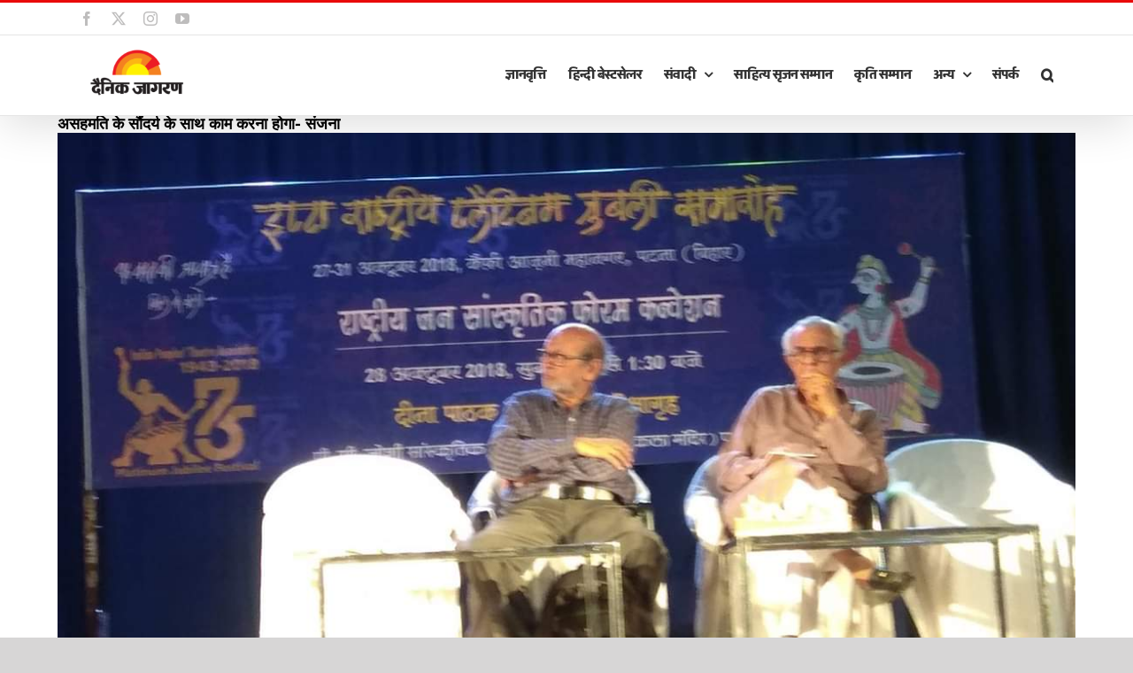

--- FILE ---
content_type: text/html; charset=UTF-8
request_url: https://jagranhindi.in/%E0%A4%85%E0%A4%B8%E0%A4%B9%E0%A4%AE%E0%A4%A4%E0%A4%BF-%E0%A4%95%E0%A5%87-%E0%A4%B8%E0%A5%8C%E0%A4%82%E0%A4%A6%E0%A4%B0%E0%A5%8D%E0%A4%AF-%E0%A4%95%E0%A5%87-%E0%A4%B8%E0%A4%BE%E0%A4%A5-%E0%A4%95/
body_size: 133338
content:
<!DOCTYPE html>
<html class="avada-html-layout-wide avada-html-header-position-top" lang="en-US" prefix="og: http://ogp.me/ns# fb: http://ogp.me/ns/fb#">
<head>
	<meta http-equiv="X-UA-Compatible" content="IE=edge" />
	<meta http-equiv="Content-Type" content="text/html; charset=utf-8"/>
	<meta name="viewport" content="width=device-width, initial-scale=1" />
	<title>असहमति के सौंदर्य के साथ काम करना होगा- संजना &#8211; हिंदी हैं हम</title>
<meta name='robots' content='max-image-preview:large' />
	<style>img:is([sizes="auto" i], [sizes^="auto," i]) { contain-intrinsic-size: 3000px 1500px }</style>
	<link rel="alternate" type="application/rss+xml" title="हिंदी हैं हम &raquo; Feed" href="https://jagranhindi.in/feed/" />
		
		
		
									<meta name="description" content="पटना:  इप्टा के प्लैटनिम"/>
				
		<meta property="og:locale" content="en_US"/>
		<meta property="og:type" content="article"/>
		<meta property="og:site_name" content="हिंदी हैं हम"/>
		<meta property="og:title" content="  असहमति के सौंदर्य के साथ काम करना होगा- संजना"/>
				<meta property="og:description" content="पटना:  इप्टा के प्लैटनिम"/>
				<meta property="og:url" content="https://jagranhindi.in/%e0%a4%85%e0%a4%b8%e0%a4%b9%e0%a4%ae%e0%a4%a4%e0%a4%bf-%e0%a4%95%e0%a5%87-%e0%a4%b8%e0%a5%8c%e0%a4%82%e0%a4%a6%e0%a4%b0%e0%a5%8d%e0%a4%af-%e0%a4%95%e0%a5%87-%e0%a4%b8%e0%a4%be%e0%a4%a5-%e0%a4%95/"/>
										<meta property="article:published_time" content="2018-10-30T10:18:58+05:30"/>
							<meta property="article:modified_time" content="2018-10-30T14:13:34+05:30"/>
								<meta name="author" content="admin"/>
								<meta property="og:image" content="https://jagranhindi.in/wp-content/uploads/2018/10/FB_IMG_1540839936054.jpg"/>
		<meta property="og:image:width" content="1175"/>
		<meta property="og:image:height" content="720"/>
		<meta property="og:image:type" content="image/jpeg"/>
				<script type="text/javascript">
/* <![CDATA[ */
window._wpemojiSettings = {"baseUrl":"https:\/\/s.w.org\/images\/core\/emoji\/15.0.3\/72x72\/","ext":".png","svgUrl":"https:\/\/s.w.org\/images\/core\/emoji\/15.0.3\/svg\/","svgExt":".svg","source":{"concatemoji":"https:\/\/jagranhindi.in\/wp-includes\/js\/wp-emoji-release.min.js?ver=6.7.4"}};
/*! This file is auto-generated */
!function(i,n){var o,s,e;function c(e){try{var t={supportTests:e,timestamp:(new Date).valueOf()};sessionStorage.setItem(o,JSON.stringify(t))}catch(e){}}function p(e,t,n){e.clearRect(0,0,e.canvas.width,e.canvas.height),e.fillText(t,0,0);var t=new Uint32Array(e.getImageData(0,0,e.canvas.width,e.canvas.height).data),r=(e.clearRect(0,0,e.canvas.width,e.canvas.height),e.fillText(n,0,0),new Uint32Array(e.getImageData(0,0,e.canvas.width,e.canvas.height).data));return t.every(function(e,t){return e===r[t]})}function u(e,t,n){switch(t){case"flag":return n(e,"\ud83c\udff3\ufe0f\u200d\u26a7\ufe0f","\ud83c\udff3\ufe0f\u200b\u26a7\ufe0f")?!1:!n(e,"\ud83c\uddfa\ud83c\uddf3","\ud83c\uddfa\u200b\ud83c\uddf3")&&!n(e,"\ud83c\udff4\udb40\udc67\udb40\udc62\udb40\udc65\udb40\udc6e\udb40\udc67\udb40\udc7f","\ud83c\udff4\u200b\udb40\udc67\u200b\udb40\udc62\u200b\udb40\udc65\u200b\udb40\udc6e\u200b\udb40\udc67\u200b\udb40\udc7f");case"emoji":return!n(e,"\ud83d\udc26\u200d\u2b1b","\ud83d\udc26\u200b\u2b1b")}return!1}function f(e,t,n){var r="undefined"!=typeof WorkerGlobalScope&&self instanceof WorkerGlobalScope?new OffscreenCanvas(300,150):i.createElement("canvas"),a=r.getContext("2d",{willReadFrequently:!0}),o=(a.textBaseline="top",a.font="600 32px Arial",{});return e.forEach(function(e){o[e]=t(a,e,n)}),o}function t(e){var t=i.createElement("script");t.src=e,t.defer=!0,i.head.appendChild(t)}"undefined"!=typeof Promise&&(o="wpEmojiSettingsSupports",s=["flag","emoji"],n.supports={everything:!0,everythingExceptFlag:!0},e=new Promise(function(e){i.addEventListener("DOMContentLoaded",e,{once:!0})}),new Promise(function(t){var n=function(){try{var e=JSON.parse(sessionStorage.getItem(o));if("object"==typeof e&&"number"==typeof e.timestamp&&(new Date).valueOf()<e.timestamp+604800&&"object"==typeof e.supportTests)return e.supportTests}catch(e){}return null}();if(!n){if("undefined"!=typeof Worker&&"undefined"!=typeof OffscreenCanvas&&"undefined"!=typeof URL&&URL.createObjectURL&&"undefined"!=typeof Blob)try{var e="postMessage("+f.toString()+"("+[JSON.stringify(s),u.toString(),p.toString()].join(",")+"));",r=new Blob([e],{type:"text/javascript"}),a=new Worker(URL.createObjectURL(r),{name:"wpTestEmojiSupports"});return void(a.onmessage=function(e){c(n=e.data),a.terminate(),t(n)})}catch(e){}c(n=f(s,u,p))}t(n)}).then(function(e){for(var t in e)n.supports[t]=e[t],n.supports.everything=n.supports.everything&&n.supports[t],"flag"!==t&&(n.supports.everythingExceptFlag=n.supports.everythingExceptFlag&&n.supports[t]);n.supports.everythingExceptFlag=n.supports.everythingExceptFlag&&!n.supports.flag,n.DOMReady=!1,n.readyCallback=function(){n.DOMReady=!0}}).then(function(){return e}).then(function(){var e;n.supports.everything||(n.readyCallback(),(e=n.source||{}).concatemoji?t(e.concatemoji):e.wpemoji&&e.twemoji&&(t(e.twemoji),t(e.wpemoji)))}))}((window,document),window._wpemojiSettings);
/* ]]> */
</script>
<link rel='stylesheet' id='layerslider-css' href='https://jagranhindi.in/wp-content/plugins/LayerSlider/assets/static/layerslider/css/layerslider.css?ver=7.13.0' type='text/css' media='all' />
<style id='wp-emoji-styles-inline-css' type='text/css'>

	img.wp-smiley, img.emoji {
		display: inline !important;
		border: none !important;
		box-shadow: none !important;
		height: 1em !important;
		width: 1em !important;
		margin: 0 0.07em !important;
		vertical-align: -0.1em !important;
		background: none !important;
		padding: 0 !important;
	}
</style>
<link rel='stylesheet' id='contact-form-7-css' href='https://jagranhindi.in/wp-content/plugins/contact-form-7/includes/css/styles.css?ver=6.0.4' type='text/css' media='all' />
<link rel='stylesheet' id='fusion-dynamic-css-css' href='https://jagranhindi.in/wp-content/uploads/fusion-styles/cb8d7473af9e18a1f961026d451cce73.min.css?ver=3.11.14' type='text/css' media='all' />
<script type="text/javascript" src="https://jagranhindi.in/wp-includes/js/jquery/jquery.min.js?ver=3.7.1" id="jquery-core-js"></script>
<script type="text/javascript" src="https://jagranhindi.in/wp-includes/js/jquery/jquery-migrate.min.js?ver=3.4.1" id="jquery-migrate-js"></script>
<script type="text/javascript" id="layerslider-utils-js-extra">
/* <![CDATA[ */
var LS_Meta = {"v":"7.13.0","fixGSAP":"1"};
/* ]]> */
</script>
<script type="text/javascript" src="https://jagranhindi.in/wp-content/plugins/LayerSlider/assets/static/layerslider/js/layerslider.utils.js?ver=7.13.0" id="layerslider-utils-js"></script>
<script type="text/javascript" src="https://jagranhindi.in/wp-content/plugins/LayerSlider/assets/static/layerslider/js/layerslider.kreaturamedia.jquery.js?ver=7.13.0" id="layerslider-js"></script>
<script type="text/javascript" src="https://jagranhindi.in/wp-content/plugins/LayerSlider/assets/static/layerslider/js/layerslider.transitions.js?ver=7.13.0" id="layerslider-transitions-js"></script>
<meta name="generator" content="Powered by LayerSlider 7.13.0 - Build Heros, Sliders, and Popups. Create Animations and Beautiful, Rich Web Content as Easy as Never Before on WordPress." />
<!-- LayerSlider updates and docs at: https://layerslider.com -->
<link rel="https://api.w.org/" href="https://jagranhindi.in/wp-json/" /><link rel="alternate" title="JSON" type="application/json" href="https://jagranhindi.in/wp-json/wp/v2/posts/3753" /><link rel="EditURI" type="application/rsd+xml" title="RSD" href="https://jagranhindi.in/xmlrpc.php?rsd" />
<link rel="canonical" href="https://jagranhindi.in/%e0%a4%85%e0%a4%b8%e0%a4%b9%e0%a4%ae%e0%a4%a4%e0%a4%bf-%e0%a4%95%e0%a5%87-%e0%a4%b8%e0%a5%8c%e0%a4%82%e0%a4%a6%e0%a4%b0%e0%a5%8d%e0%a4%af-%e0%a4%95%e0%a5%87-%e0%a4%b8%e0%a4%be%e0%a4%a5-%e0%a4%95/" />
<link rel='shortlink' href='https://jagranhindi.in/?p=3753' />
<link rel="alternate" title="oEmbed (JSON)" type="application/json+oembed" href="https://jagranhindi.in/wp-json/oembed/1.0/embed?url=https%3A%2F%2Fjagranhindi.in%2F%25e0%25a4%2585%25e0%25a4%25b8%25e0%25a4%25b9%25e0%25a4%25ae%25e0%25a4%25a4%25e0%25a4%25bf-%25e0%25a4%2595%25e0%25a5%2587-%25e0%25a4%25b8%25e0%25a5%258c%25e0%25a4%2582%25e0%25a4%25a6%25e0%25a4%25b0%25e0%25a5%258d%25e0%25a4%25af-%25e0%25a4%2595%25e0%25a5%2587-%25e0%25a4%25b8%25e0%25a4%25be%25e0%25a4%25a5-%25e0%25a4%2595%2F" />
<link rel="alternate" title="oEmbed (XML)" type="text/xml+oembed" href="https://jagranhindi.in/wp-json/oembed/1.0/embed?url=https%3A%2F%2Fjagranhindi.in%2F%25e0%25a4%2585%25e0%25a4%25b8%25e0%25a4%25b9%25e0%25a4%25ae%25e0%25a4%25a4%25e0%25a4%25bf-%25e0%25a4%2595%25e0%25a5%2587-%25e0%25a4%25b8%25e0%25a5%258c%25e0%25a4%2582%25e0%25a4%25a6%25e0%25a4%25b0%25e0%25a5%258d%25e0%25a4%25af-%25e0%25a4%2595%25e0%25a5%2587-%25e0%25a4%25b8%25e0%25a4%25be%25e0%25a4%25a5-%25e0%25a4%2595%2F&#038;format=xml" />
<!-- start Simple Custom CSS and JS -->
<script type="text/javascript">
document.addEventListener("DOMContentLoaded", function () {

    var floatButton = document.getElementById("nm-floating-register-button");
	const path = window.location.pathname.replace(/\/$/, '');

    if (window.location.href === "https://jagranhindi.in/dainik-jagran-gyanvritti/") {
        console.log("You are on the correct page.");
    } else {
        floatButton.style.display = "none";
    }

});

/*
document.addEventListener("DOMContentLoaded", function () {

	var floatButton = document.getElementById("nm-floating-register-button");
	const path = window.location.pathname.replace(/\/$/, '');
	console.log(!path.startsWith('/') && !path.startsWith('/dainik-jagran-gyanvritti'));
	if ((window.location.pathname != "https://jagranhindi.in/dainik-jagran-gyanvritti/") && (window.location.pathname != "https://jagranhindi.in/dainik-jagran-gyanvritti/"))
	if (path !== '' && path !== '/dainik-jagran-gyanvritti') {
	if (path !== '' && path ) {
		console.log(path);
		if (floatButton) {
			floatButton.style.display = "none";
		}
	}
});*/

/* Default comment here */ 

</script>
<!-- end Simple Custom CSS and JS -->
<!-- start Simple Custom CSS and JS -->
<a href="https://forms.gle/23cNA7L4w9bzXvr46" class="floating-register-button" id="nm-floating-register-button">आवेदन करें</a><!-- end Simple Custom CSS and JS -->
<!-- start Simple Custom CSS and JS -->
<style type="text/css">
.floating-register-button {
  position: fixed;
  bottom: 30px;
  right: 20px;
  z-index: 9999;
  background-color: #e53935; /* Red background */
  color: white; /* Text color */
  padding: 12px 25px 7px 25px;
  border-radius: 30px;
  font-size: 20px;
  font-weight: 500;
  text-decoration: none;
  box-shadow: 0 4px 12px rgba(0, 0, 0, 0.15);
  transition: background-color 0.3s ease, transform 0.2s ease;
}

.floating-register-button:hover {
  background-color: #c62828;
  color: white; /* Keep text white on hover */
  transform: scale(1.05);
}

/* Responsive for mobile */
@media (max-width: 768px) {
  .floating-register-button {
    bottom: 15px;
    right: 15px;
    padding: 10px 18px 6px 18px;
    font-size: 16px;
  }
}
</style>
<!-- end Simple Custom CSS and JS -->
<style type="text/css" id="css-fb-visibility">@media screen and (max-width: 768px){.fusion-no-small-visibility{display:none !important;}body .sm-text-align-center{text-align:center !important;}body .sm-text-align-left{text-align:left !important;}body .sm-text-align-right{text-align:right !important;}body .sm-flex-align-center{justify-content:center !important;}body .sm-flex-align-flex-start{justify-content:flex-start !important;}body .sm-flex-align-flex-end{justify-content:flex-end !important;}body .sm-mx-auto{margin-left:auto !important;margin-right:auto !important;}body .sm-ml-auto{margin-left:auto !important;}body .sm-mr-auto{margin-right:auto !important;}body .fusion-absolute-position-small{position:absolute;top:auto;width:100%;}.awb-sticky.awb-sticky-small{ position: sticky; top: var(--awb-sticky-offset,0); }}@media screen and (min-width: 769px) and (max-width: 1024px){.fusion-no-medium-visibility{display:none !important;}body .md-text-align-center{text-align:center !important;}body .md-text-align-left{text-align:left !important;}body .md-text-align-right{text-align:right !important;}body .md-flex-align-center{justify-content:center !important;}body .md-flex-align-flex-start{justify-content:flex-start !important;}body .md-flex-align-flex-end{justify-content:flex-end !important;}body .md-mx-auto{margin-left:auto !important;margin-right:auto !important;}body .md-ml-auto{margin-left:auto !important;}body .md-mr-auto{margin-right:auto !important;}body .fusion-absolute-position-medium{position:absolute;top:auto;width:100%;}.awb-sticky.awb-sticky-medium{ position: sticky; top: var(--awb-sticky-offset,0); }}@media screen and (min-width: 1025px){.fusion-no-large-visibility{display:none !important;}body .lg-text-align-center{text-align:center !important;}body .lg-text-align-left{text-align:left !important;}body .lg-text-align-right{text-align:right !important;}body .lg-flex-align-center{justify-content:center !important;}body .lg-flex-align-flex-start{justify-content:flex-start !important;}body .lg-flex-align-flex-end{justify-content:flex-end !important;}body .lg-mx-auto{margin-left:auto !important;margin-right:auto !important;}body .lg-ml-auto{margin-left:auto !important;}body .lg-mr-auto{margin-right:auto !important;}body .fusion-absolute-position-large{position:absolute;top:auto;width:100%;}.awb-sticky.awb-sticky-large{ position: sticky; top: var(--awb-sticky-offset,0); }}</style><link rel="icon" href="https://jagranhindi.in/wp-content/uploads/2025/02/cropped-JagranLogo-f-32x32.png" sizes="32x32" />
<link rel="icon" href="https://jagranhindi.in/wp-content/uploads/2025/02/cropped-JagranLogo-f-192x192.png" sizes="192x192" />
<link rel="apple-touch-icon" href="https://jagranhindi.in/wp-content/uploads/2025/02/cropped-JagranLogo-f-180x180.png" />
<meta name="msapplication-TileImage" content="https://jagranhindi.in/wp-content/uploads/2025/02/cropped-JagranLogo-f-270x270.png" />
		<script type="text/javascript">
			var doc = document.documentElement;
			doc.setAttribute( 'data-useragent', navigator.userAgent );
		</script>
		<!-- Global site tag (gtag.js) - Google Analytics -->
<script async src="https://www.googletagmanager.com/gtag/js?id=UA-109195174-1"></script>
<script>
  window.dataLayer = window.dataLayer || [];
  function gtag(){dataLayer.push(arguments);}
  gtag('js', new Date());

  gtag('config', 'UA-109195174-1');
</script>
	</head>

<body class="post-template-default single single-post postid-3753 single-format-standard awb-no-sidebars fusion-image-hovers fusion-pagination-sizing fusion-button_type-flat fusion-button_span-no fusion-button_gradient-linear avada-image-rollover-circle-no avada-image-rollover-no fusion-body ltr fusion-sticky-header no-tablet-sticky-header no-mobile-sticky-header no-mobile-slidingbar no-mobile-totop avada-has-rev-slider-styles fusion-disable-outline fusion-sub-menu-fade mobile-logo-pos-center layout-wide-mode avada-has-boxed-modal-shadow-none layout-scroll-offset-full avada-has-zero-margin-offset-top fusion-top-header menu-text-align-left mobile-menu-design-modern fusion-show-pagination-text fusion-header-layout-v2 avada-responsive avada-footer-fx-none avada-menu-highlight-style-bottombar fusion-search-form-classic fusion-main-menu-search-dropdown fusion-avatar-square avada-sticky-shrinkage avada-dropdown-styles avada-blog-layout-timeline avada-blog-archive-layout-large avada-header-shadow-yes avada-menu-icon-position-left avada-has-megamenu-shadow avada-has-mainmenu-dropdown-divider avada-has-header-100-width avada-has-pagetitle-bg-full avada-has-main-nav-search-icon avada-has-100-footer avada-has-breadcrumb-mobile-hidden avada-has-titlebar-hide avada-has-pagination-width_height avada-flyout-menu-direction-fade avada-ec-views-v1" data-awb-post-id="3753">
		<a class="skip-link screen-reader-text" href="#content">Skip to content</a>

	<div id="boxed-wrapper">
		
		<div id="wrapper" class="fusion-wrapper">
			<div id="home" style="position:relative;top:-1px;"></div>
							
					
			<header class="fusion-header-wrapper fusion-header-shadow">
				<div class="fusion-header-v2 fusion-logo-alignment fusion-logo-center fusion-sticky-menu- fusion-sticky-logo-1 fusion-mobile-logo-1  fusion-mobile-menu-design-modern">
					
<div class="fusion-secondary-header">
	<div class="fusion-row">
					<div class="fusion-alignleft">
				<div class="fusion-social-links-header"><div class="fusion-social-networks"><div class="fusion-social-networks-wrapper"><a  class="fusion-social-network-icon fusion-tooltip fusion-facebook awb-icon-facebook" style data-placement="right" data-title="Facebook" data-toggle="tooltip" title="Facebook" href="https://www.facebook.com/BhashaSeJudiye" target="_blank" rel="noreferrer"><span class="screen-reader-text">Facebook</span></a><a  class="fusion-social-network-icon fusion-tooltip fusion-twitter awb-icon-twitter" style data-placement="right" data-title="X" data-toggle="tooltip" title="X" href="https://twitter.com/BhashaSeJudiye" target="_blank" rel="noopener noreferrer"><span class="screen-reader-text">X</span></a><a  class="fusion-social-network-icon fusion-tooltip fusion-instagram awb-icon-instagram" style data-placement="right" data-title="Instagram" data-toggle="tooltip" title="Instagram" href="https://www.instagram.com/bhashasejudiye" target="_blank" rel="noopener noreferrer"><span class="screen-reader-text">Instagram</span></a><a  class="fusion-social-network-icon fusion-tooltip fusion-youtube awb-icon-youtube" style data-placement="right" data-title="YouTube" data-toggle="tooltip" title="YouTube" href="https://www.youtube.com/bhashasejudiye" target="_blank" rel="noopener noreferrer"><span class="screen-reader-text">YouTube</span></a></div></div></div>			</div>
					</div>
</div>
<div class="fusion-header-sticky-height"></div>
<div class="fusion-header">
	<div class="fusion-row">
					<div class="fusion-logo" data-margin-top="10px" data-margin-bottom="10px" data-margin-left="0px" data-margin-right="0px">
			<a class="fusion-logo-link"  href="https://jagranhindi.in/" >

						<!-- standard logo -->
			<img src="https://jagranhindi.in/wp-content/uploads/2024/10/JagranLogo-1.png" srcset="https://jagranhindi.in/wp-content/uploads/2024/10/JagranLogo-1.png 1x, https://jagranhindi.in/wp-content/uploads/2024/10/JagranLogo-1.png 2x" width="180" height="100" style="max-height:100px;height:auto;" alt="हिंदी हैं हम Logo" data-retina_logo_url="https://jagranhindi.in/wp-content/uploads/2024/10/JagranLogo-1.png" class="fusion-standard-logo" />

											<!-- mobile logo -->
				<img src="https://jagranhindi.in/wp-content/uploads/2024/10/JagranLogo-1.png" srcset="https://jagranhindi.in/wp-content/uploads/2024/10/JagranLogo-1.png 1x, https://jagranhindi.in/wp-content/uploads/2024/10/JagranLogo-1.png 2x" width="180" height="100" style="max-height:100px;height:auto;" alt="हिंदी हैं हम Logo" data-retina_logo_url="https://jagranhindi.in/wp-content/uploads/2024/10/JagranLogo-1.png" class="fusion-mobile-logo" />
			
											<!-- sticky header logo -->
				<img src="https://jagranhindi.in/wp-content/uploads/2024/10/JagranLogo-1.png" srcset="https://jagranhindi.in/wp-content/uploads/2024/10/JagranLogo-1.png 1x, https://jagranhindi.in/wp-content/uploads/2024/10/JagranLogo-1.png 2x" width="180" height="100" style="max-height:100px;height:auto;" alt="हिंदी हैं हम Logo" data-retina_logo_url="https://jagranhindi.in/wp-content/uploads/2024/10/JagranLogo-1.png" class="fusion-sticky-logo" />
					</a>
		</div>		<nav class="fusion-main-menu" aria-label="Main Menu"><ul id="menu-music-main-menu" class="fusion-menu"><li  id="menu-item-2422"  class="menu-item menu-item-type-post_type menu-item-object-page menu-item-2422"  data-item-id="2422"><a  href="https://jagranhindi.in/dainik-jagran-gyanvritti/" class="fusion-bottombar-highlight"><span class="menu-text">ज्ञानवृत्ति</span></a></li><li  id="menu-item-4272"  class="menu-item menu-item-type-custom menu-item-object-custom menu-item-4272"  data-item-id="4272"><a  href="https://jagranhindi.in/?page_id=5835" class="fusion-bottombar-highlight"><span class="menu-text">हिन्दी बेस्टसेलर</span></a></li><li  id="menu-item-20501"  class="menu-item menu-item-type-custom menu-item-object-custom menu-item-has-children menu-item-20501 fusion-dropdown-menu"  data-item-id="20501"><a  href="https://jagranhindi.in/dainik-jagran-samvaadi/" class="fusion-bottombar-highlight"><span class="menu-text">संवादी</span> <span class="fusion-caret"><i class="fusion-dropdown-indicator" aria-hidden="true"></i></span></a><ul class="sub-menu"><li  id="menu-item-24759"  class="menu-item menu-item-type-custom menu-item-object-custom menu-item-has-children menu-item-24759 fusion-dropdown-submenu" ><a  class="fusion-bottombar-highlight"><span>संवादी 2025 »</span></a><ul class="sub-menu"><li  id="menu-item-24989"  class="menu-item menu-item-type-post_type menu-item-object-page menu-item-24989" ><a  href="https://jagranhindi.in/lucknow-samvaadi-2025/" class="fusion-bottombar-highlight"><span>लखनऊ संवादी 2025</span></a></li><li  id="menu-item-24937"  class="menu-item menu-item-type-post_type menu-item-object-page menu-item-24937" ><a  href="https://jagranhindi.in/delhi-samvaadi-2025/" class="fusion-bottombar-highlight"><span>दिल्ली संवादी 2025</span></a></li><li  id="menu-item-24760"  class="menu-item menu-item-type-post_type menu-item-object-page menu-item-24760" ><a  href="https://jagranhindi.in/dehradun-samvaadi-2025/" class="fusion-bottombar-highlight"><span>देहरादून संवादी 2025</span></a></li><li  id="menu-item-24761"  class="menu-item menu-item-type-post_type menu-item-object-page menu-item-24761" ><a  href="https://jagranhindi.in/bihar-samvaadi-2025/" class="fusion-bottombar-highlight"><span>बिहार संवादी 2025</span></a></li></ul></li><li  id="menu-item-23436"  class="menu-item menu-item-type-custom menu-item-object-custom menu-item-has-children menu-item-23436 fusion-dropdown-submenu" ><a  href="#" class="fusion-bottombar-highlight"><span>संवादी 2024 »</span></a><ul class="sub-menu"><li  id="menu-item-23451"  class="menu-item menu-item-type-post_type menu-item-object-page menu-item-23451" ><a  href="https://jagranhindi.in/lucknow-samvaadi-2024/" class="fusion-bottombar-highlight"><span>लखनऊ संवादी 2024</span></a></li><li  id="menu-item-22787"  class="menu-item menu-item-type-post_type menu-item-object-page menu-item-22787" ><a  href="https://jagranhindi.in/delhi-samvadi-2024/" class="fusion-bottombar-highlight"><span>दिल्ली संवादी 2024</span></a></li><li  id="menu-item-22130"  class="menu-item menu-item-type-post_type menu-item-object-page menu-item-22130" ><a  href="https://jagranhindi.in/dehradun-samvadi-2024/" class="fusion-bottombar-highlight"><span>देहरादून संवादी 2024</span></a></li><li  id="menu-item-2514"  class="menu-item menu-item-type-post_type menu-item-object-page menu-item-2514" ><a  href="https://jagranhindi.in/patna-samvadi-2024/" class="fusion-bottombar-highlight"><span>पटना संवादी 2024</span></a></li></ul></li><li  id="menu-item-19477"  class="menu-item menu-item-type-post_type menu-item-object-page menu-item-19477 fusion-dropdown-submenu" ><a  href="https://jagranhindi.in/samvadi-2023/" class="fusion-bottombar-highlight"><span>संवादी 2023</span></a></li><li  id="menu-item-5927"  class="menu-item menu-item-type-custom menu-item-object-custom menu-item-5927 fusion-dropdown-submenu" ><a  href="https://jagranhindi.in/?page_id=1918" class="fusion-bottombar-highlight"><span>संवादी 2019</span></a></li><li  id="menu-item-3872"  class="menu-item menu-item-type-post_type menu-item-object-page menu-item-has-children menu-item-3872 fusion-dropdown-submenu" ><a  href="https://jagranhindi.in/samvaadi-2018/" class="fusion-bottombar-highlight"><span>संवादी 2018 »</span></a><ul class="sub-menu"><li  id="menu-item-21378"  class="menu-item menu-item-type-post_type menu-item-object-page menu-item-21378" ><a  href="https://jagranhindi.in/bihar-samvadi-2018/" class="fusion-bottombar-highlight"><span>बिहार संवादी 2018</span></a></li></ul></li><li  id="menu-item-1513"  class="menu-item menu-item-type-post_type menu-item-object-page menu-item-has-children menu-item-1513 fusion-dropdown-submenu" ><a  href="https://jagranhindi.in/samvaadi-2017/" class="fusion-bottombar-highlight"><span>संवादी 2017 »</span></a><ul class="sub-menu"><li  id="menu-item-2083"  class="menu-item menu-item-type-post_type menu-item-object-page menu-item-2083" ><a  href="https://jagranhindi.in/%e0%a4%b8%e0%a4%82%e0%a4%b5%e0%a4%be%e0%a4%a6%e0%a5%80-2017-%e0%a4%b8%e0%a4%a4%e0%a4%b0%e0%a4%82%e0%a4%97%e0%a5%80-%e0%a4%af%e0%a4%be%e0%a4%a6%e0%a5%87%e0%a4%82/" class="fusion-bottombar-highlight"><span>सतरंगी यादें</span></a></li><li  id="menu-item-1536"  class="menu-item menu-item-type-post_type menu-item-object-page menu-item-1536" ><a  href="https://jagranhindi.in/%e0%a4%b8%e0%a4%82%e0%a4%b5%e0%a4%be%e0%a4%a6%e0%a5%80-2017-%e0%a4%95%e0%a4%be%e0%a4%b0%e0%a5%8d%e0%a4%af%e0%a4%95%e0%a5%8d%e0%a4%b0%e0%a4%ae/" class="fusion-bottombar-highlight"><span>कार्यक्रम</span></a></li><li  id="menu-item-1673"  class="menu-item menu-item-type-post_type menu-item-object-page menu-item-1673" ><a  href="https://jagranhindi.in/%e0%a4%b8%e0%a4%82%e0%a4%b5%e0%a4%be%e0%a4%a6%e0%a5%80-2017-%e0%a4%b5%e0%a4%95%e0%a5%8d%e0%a4%a4%e0%a4%be/" class="fusion-bottombar-highlight"><span>वक्ता</span></a></li></ul></li></ul></li><li  id="menu-item-25128"  class="menu-item menu-item-type-post_type menu-item-object-page menu-item-25128"  data-item-id="25128"><a  href="https://jagranhindi.in/sahitya-srijan-samman/" class="fusion-bottombar-highlight"><span class="menu-text">साहित्य सृजन सम्मान</span></a></li><li  id="menu-item-24852"  class="menu-item menu-item-type-post_type menu-item-object-page menu-item-24852"  data-item-id="24852"><a  href="https://jagranhindi.in/kriti-sammaan/" class="fusion-bottombar-highlight"><span class="menu-text">कृति सम्मान</span></a></li><li  id="menu-item-24831"  class="menu-item menu-item-type-custom menu-item-object-custom menu-item-has-children menu-item-24831 fusion-dropdown-menu"  data-item-id="24831"><a  class="fusion-bottombar-highlight"><span class="menu-text">अन्य</span> <span class="fusion-caret"><i class="fusion-dropdown-indicator" aria-hidden="true"></i></span></a><ul class="sub-menu"><li  id="menu-item-2529"  class="menu-item menu-item-type-post_type menu-item-object-page menu-item-2529 fusion-dropdown-submenu" ><a  href="https://jagranhindi.in/%e0%a4%a6%e0%a5%88%e0%a4%a8%e0%a4%bf%e0%a4%95-%e0%a4%9c%e0%a4%be%e0%a4%97%e0%a4%b0%e0%a4%a3-%e0%a4%b8%e0%a5%83%e0%a4%9c%e0%a4%a8/" class="fusion-bottombar-highlight"><span>सृजन</span></a></li><li  id="menu-item-1984"  class="menu-item menu-item-type-post_type menu-item-object-page menu-item-1984 fusion-dropdown-submenu" ><a  href="https://jagranhindi.in/%e0%a4%a6%e0%a5%88%e0%a4%a8%e0%a4%bf%e0%a4%95-%e0%a4%9c%e0%a4%be%e0%a4%97%e0%a4%b0%e0%a4%a3-%e0%a4%b5%e0%a4%be%e0%a4%b0%e0%a5%8d%e0%a4%a4%e0%a4%be%e0%a4%b2%e0%a4%be%e0%a4%aa-2/" class="fusion-bottombar-highlight"><span>वार्तालाप</span></a></li><li  id="menu-item-16931"  class="menu-item menu-item-type-custom menu-item-object-custom menu-item-16931 fusion-dropdown-submenu" ><a  href="https://jagranhindi.in/?page_id=16915" class="fusion-bottombar-highlight"><span>लेखन</span></a></li></ul></li><li  id="menu-item-1462"  class="menu-item menu-item-type-post_type menu-item-object-page menu-item-1462"  data-item-id="1462"><a  href="https://jagranhindi.in/%e0%a4%b8%e0%a4%82%e0%a4%aa%e0%a4%b0%e0%a5%8d%e0%a4%95/" class="fusion-bottombar-highlight"><span class="menu-text">संपर्क</span></a></li><li class="fusion-custom-menu-item fusion-main-menu-search"><a class="fusion-main-menu-icon" href="#" aria-label="Search" data-title="Search" title="Search" role="button" aria-expanded="false"></a><div class="fusion-custom-menu-item-contents">		<form role="search" class="searchform fusion-search-form  fusion-search-form-classic" method="get" action="https://jagranhindi.in/">
			<div class="fusion-search-form-content">

				
				<div class="fusion-search-field search-field">
					<label><span class="screen-reader-text">Search for:</span>
													<input type="search" value="" name="s" class="s" placeholder="Search..." required aria-required="true" aria-label="Search..."/>
											</label>
				</div>
				<div class="fusion-search-button search-button">
					<input type="submit" class="fusion-search-submit searchsubmit" aria-label="Search" value="&#xf002;" />
									</div>

				
			</div>


			
		</form>
		</div></li></ul></nav>	<div class="fusion-mobile-menu-icons">
							<a href="#" class="fusion-icon awb-icon-bars" aria-label="Toggle mobile menu" aria-expanded="false"></a>
		
		
		
			</div>

<nav class="fusion-mobile-nav-holder fusion-mobile-menu-text-align-left" aria-label="Main Menu Mobile"></nav>

					</div>
</div>
				</div>
				<div class="fusion-clearfix"></div>
			</header>
								
							<div id="sliders-container" class="fusion-slider-visibility">
					</div>
				
					
							
			
						<main id="main" class="clearfix ">
				<div class="fusion-row" style="">

<section id="content" style="">
	
					<article id="post-3753" class="post post-3753 type-post status-publish format-standard has-post-thumbnail hentry category-1">
																		<h1 class="entry-title fusion-post-title">असहमति के सौंदर्य के साथ काम करना होगा- संजना</h1>							
														<div class="fusion-flexslider flexslider fusion-flexslider-loading post-slideshow fusion-post-slideshow">
				<ul class="slides">
																<li>
																																<a href="https://jagranhindi.in/wp-content/uploads/2018/10/FB_IMG_1540839936054.jpg" data-rel="iLightbox[gallery3753]" title="" data-title="FB_IMG_1540839936054" data-caption="" aria-label="FB_IMG_1540839936054">
										<span class="screen-reader-text">View Larger Image</span>
										<img width="1175" height="720" src="https://jagranhindi.in/wp-content/uploads/2018/10/FB_IMG_1540839936054.jpg" class="attachment-full size-full wp-post-image" alt="" decoding="async" fetchpriority="high" srcset="https://jagranhindi.in/wp-content/uploads/2018/10/FB_IMG_1540839936054-200x123.jpg 200w, https://jagranhindi.in/wp-content/uploads/2018/10/FB_IMG_1540839936054-400x245.jpg 400w, https://jagranhindi.in/wp-content/uploads/2018/10/FB_IMG_1540839936054-600x368.jpg 600w, https://jagranhindi.in/wp-content/uploads/2018/10/FB_IMG_1540839936054-800x490.jpg 800w, https://jagranhindi.in/wp-content/uploads/2018/10/FB_IMG_1540839936054.jpg 1175w" sizes="(max-width: 800px) 100vw, 1175px" />									</a>
																					</li>

																																										</ul>
			</div>
						
						<div class="post-content">
				<div dir="ltr">
<p class="MsoNormal" style="margin: 0in 0in 0.0001pt; font-size: 12pt; font-family" times new roman><span lang="HI" style="font-size: 12pt; font-family: Mangal,serif">पटना</span><span lang="HI" style="font-size: 12pt; font-family: Mangal,serif">:</span><span style="font-size: 12pt">  </span><span lang="HI" style="font-size: 12pt; font-family: Mangal,serif">इप्टा</span><span lang="HI" style="font-size: 12pt; font-family: Mangal,serif"> </span><span lang="HI" style="font-size: 12pt; font-family: Mangal,serif">के</span><span lang="HI" style="font-size: 12pt; font-family: Mangal,serif"> </span><span lang="HI" style="font-size: 12pt; font-family: Mangal,serif">प्लैटनिम</span><span lang="HI" style="font-size: 12pt; font-family: Mangal,serif"> </span><span lang="HI" style="font-size: 12pt; font-family: Mangal,serif">जुबली</span><span lang="HI" style="font-size: 12pt; font-family: Mangal,serif"> </span><span lang="HI" style="font-size: 12pt; font-family: Mangal,serif">समारोह</span><span lang="HI" style="font-size: 12pt; font-family: Mangal,serif"> </span><span lang="HI" style="font-size: 12pt; font-family: Mangal,serif">के</span><span lang="HI" style="font-size: 12pt; font-family: Mangal,serif"> </span><span lang="HI" style="font-size: 12pt; font-family: Mangal,serif">दूसरे</span><span lang="HI" style="font-size: 12pt; font-family: Mangal,serif"> </span><span lang="HI" style="font-size: 12pt; font-family: Mangal,serif">दिन</span><span lang="HI" style="font-size: 12pt; font-family: Mangal,serif"> </span><span lang="HI" style="font-size: 12pt; font-family: Mangal,serif">विचार</span><span lang="HI" style="font-size: 12pt; font-family: Mangal,serif"> </span><span lang="HI" style="font-size: 12pt; font-family: Mangal,serif">विमर्श</span><span lang="HI" style="font-size: 12pt; font-family: Mangal,serif"> </span><span style="font-size: 12pt">, </span><span lang="HI" style="font-size: 12pt; font-family: Mangal,serif">नुक्कड़</span><span lang="HI" style="font-size: 12pt; font-family: Mangal,serif"> </span><span lang="HI" style="font-size: 12pt; font-family: Mangal,serif">नाटक</span><span style="font-size: 12pt">, </span><span lang="HI" style="font-size: 12pt; font-family: Mangal,serif">जनगीत</span><span style="font-size: 12pt">, </span><span lang="HI" style="font-size: 12pt; font-family: Mangal,serif">संगीत</span><span lang="HI" style="font-size: 12pt; font-family: Mangal,serif"> </span><span lang="HI" style="font-size: 12pt; font-family: Mangal,serif">का</span><span lang="HI" style="font-size: 12pt; font-family: Mangal,serif"> </span><span lang="HI" style="font-size: 12pt; font-family: Mangal,serif">कार्यक्रम</span><span style="font-size: 12pt">  </span><span lang="HI" style="font-size: 12pt; font-family: Mangal,serif">के</span><span lang="HI" style="font-size: 12pt; font-family: Mangal,serif"> </span><span lang="HI" style="font-size: 12pt; font-family: Mangal,serif">माध्यम</span><span lang="HI" style="font-size: 12pt; font-family: Mangal,serif"> </span><span lang="HI" style="font-size: 12pt; font-family: Mangal,serif">से</span><span lang="HI" style="font-size: 12pt; font-family: Mangal,serif"> </span><span lang="HI" style="font-size: 12pt; font-family: Mangal,serif">हलचल</span><span lang="HI" style="font-size: 12pt; font-family: Mangal,serif"> </span><span lang="HI" style="font-size: 12pt; font-family: Mangal,serif">बनी</span><span lang="HI" style="font-size: 12pt; font-family: Mangal,serif"> </span><span lang="HI" style="font-size: 12pt; font-family: Mangal,serif">रही।</span><span lang="HI" style="font-size: 12pt; font-family: Mangal,serif"> </span><span lang="HI" style="font-size: 12pt; font-family: Mangal,serif">वैचारिक</span><span lang="HI" style="font-size: 12pt; font-family: Mangal,serif"> </span><span lang="HI" style="font-size: 12pt; font-family: Mangal,serif">सत्र</span><span lang="HI" style="font-size: 12pt; font-family: Mangal,serif"> </span><span lang="HI" style="font-size: 12pt; font-family: Mangal,serif">का</span><span lang="HI" style="font-size: 12pt; font-family: Mangal,serif"> </span><span lang="HI" style="font-size: 12pt; font-family: Mangal,serif">विषय</span><span lang="HI" style="font-size: 12pt; font-family: Mangal,serif"> </span><span lang="HI" style="font-size: 12pt; font-family: Mangal,serif">था</span><span style="font-size: 12pt"> &#8216; </span><span lang="HI" style="font-size: 12pt; font-family: Mangal,serif">नेशनल</span><span lang="HI" style="font-size: 12pt; font-family: Mangal,serif"> </span><span lang="HI" style="font-size: 12pt; font-family: Mangal,serif">फॉर्म</span><span lang="HI" style="font-size: 12pt; font-family: Mangal,serif"> </span><span lang="HI" style="font-size: 12pt; font-family: Mangal,serif">बनाने</span><span lang="HI" style="font-size: 12pt; font-family: Mangal,serif"> </span><span lang="HI" style="font-size: 12pt; font-family: Mangal,serif">की</span><span lang="HI" style="font-size: 12pt; font-family: Mangal,serif"> </span><span lang="HI" style="font-size: 12pt; font-family: Mangal,serif">जरूरत</span><span style="font-size: 12pt">&#8216;</span><span lang="HI" style="font-size: 12pt; font-family: Mangal,serif">।</span><span lang="HI" style="font-size: 12pt; font-family: Mangal,serif"> </span><span lang="HI" style="font-size: 12pt; font-family: Mangal,serif">इस</span><span lang="HI" style="font-size: 12pt; font-family: Mangal,serif"> </span><span lang="HI" style="font-size: 12pt; font-family: Mangal,serif">सत्र</span><span lang="HI" style="font-size: 12pt; font-family: Mangal,serif"> </span><span lang="HI" style="font-size: 12pt; font-family: Mangal,serif">की</span><span lang="HI" style="font-size: 12pt; font-family: Mangal,serif"> </span><span lang="HI" style="font-size: 12pt; font-family: Mangal,serif">अध्यक्षता</span><span lang="HI" style="font-size: 12pt; font-family: Mangal,serif"> </span><span lang="HI" style="font-size: 12pt; font-family: Mangal,serif">मशहूर</span><span lang="HI" style="font-size: 12pt; font-family: Mangal,serif"> </span><span lang="HI" style="font-size: 12pt; font-family: Mangal,serif">कथाकार</span><span lang="HI" style="font-size: 12pt; font-family: Mangal,serif"> </span><span lang="HI" style="font-size: 12pt; font-family: Mangal,serif">व</span><span lang="HI" style="font-size: 12pt; font-family: Mangal,serif"> </span><span lang="HI" style="font-size: 12pt; font-family: Mangal,serif">नाटककार</span><span lang="HI" style="font-size: 12pt; font-family: Mangal,serif"> </span><span lang="HI" style="font-size: 12pt; font-family: Mangal,serif">असगर</span><span lang="HI" style="font-size: 12pt; font-family: Mangal,serif"> </span><span lang="HI" style="font-size: 12pt; font-family: Mangal,serif">वजाहत</span><span lang="HI" style="font-size: 12pt; font-family: Mangal,serif"> </span><span lang="HI" style="font-size: 12pt; font-family: Mangal,serif">व</span><span lang="HI" style="font-size: 12pt; font-family: Mangal,serif"> </span><span lang="HI" style="font-size: 12pt; font-family: Mangal,serif">इप्टा</span><span lang="HI" style="font-size: 12pt; font-family: Mangal,serif"> </span><span lang="HI" style="font-size: 12pt; font-family: Mangal,serif">के</span><span lang="HI" style="font-size: 12pt; font-family: Mangal,serif"> </span><span lang="HI" style="font-size: 12pt; font-family: Mangal,serif">राष्ट्रीय</span><span lang="HI" style="font-size: 12pt; font-family: Mangal,serif"> </span><span lang="HI" style="font-size: 12pt; font-family: Mangal,serif">अध्यक्ष</span><span lang="HI" style="font-size: 12pt; font-family: Mangal,serif"> </span><span lang="HI" style="font-size: 12pt; font-family: Mangal,serif">रणवीर</span><span lang="HI" style="font-size: 12pt; font-family: Mangal,serif"> </span><span lang="HI" style="font-size: 12pt; font-family: Mangal,serif">सिंह</span><span lang="HI" style="font-size: 12pt; font-family: Mangal,serif"> </span><span lang="HI" style="font-size: 12pt; font-family: Mangal,serif">ने</span><span lang="HI" style="font-size: 12pt; font-family: Mangal,serif"> </span><span lang="HI" style="font-size: 12pt; font-family: Mangal,serif">की।</span><span style="font-size: 12pt">  </span><span lang="HI" style="font-size: 12pt; font-family: Mangal,serif">जावेद</span><span lang="HI" style="font-size: 12pt; font-family: Mangal,serif"> </span><span lang="HI" style="font-size: 12pt; font-family: Mangal,serif">अख्तर</span><span lang="HI" style="font-size: 12pt; font-family: Mangal,serif"> </span><span lang="HI" style="font-size: 12pt; font-family: Mangal,serif">खान</span><span lang="HI" style="font-size: 12pt; font-family: Mangal,serif"> </span><span lang="HI" style="font-size: 12pt; font-family: Mangal,serif">ने</span><span lang="HI" style="font-size: 12pt; font-family: Mangal,serif"> </span><span lang="HI" style="font-size: 12pt; font-family: Mangal,serif">आधार</span><span lang="HI" style="font-size: 12pt; font-family: Mangal,serif"> </span><span lang="HI" style="font-size: 12pt; font-family: Mangal,serif">पत्र</span><span lang="HI" style="font-size: 12pt; font-family: Mangal,serif"> </span><span lang="HI" style="font-size: 12pt; font-family: Mangal,serif">प्रस्तुत</span><span lang="HI" style="font-size: 12pt; font-family: Mangal,serif"> </span><span lang="HI" style="font-size: 12pt; font-family: Mangal,serif">करते</span><span lang="HI" style="font-size: 12pt; font-family: Mangal,serif"> </span><span lang="HI" style="font-size: 12pt; font-family: Mangal,serif">हुए</span><span lang="HI" style="font-size: 12pt; font-family: Mangal,serif"> </span><span lang="HI" style="font-size: 12pt; font-family: Mangal,serif">कहा</span><span style="font-size: 12pt"> &#8220;</span><span lang="HI" style="font-size: 12pt; font-family: Mangal,serif"> </span><span lang="HI" style="font-size: 12pt; font-family: Mangal,serif">यह</span><span lang="HI" style="font-size: 12pt; font-family: Mangal,serif"> </span><span lang="HI" style="font-size: 12pt; font-family: Mangal,serif">कन्वेंशन</span><span lang="HI" style="font-size: 12pt; font-family: Mangal,serif"> </span><span lang="HI" style="font-size: 12pt; font-family: Mangal,serif">किसी</span><span lang="HI" style="font-size: 12pt; font-family: Mangal,serif"> </span><span lang="HI" style="font-size: 12pt; font-family: Mangal,serif">राजनीतिक</span><span lang="HI" style="font-size: 12pt; font-family: Mangal,serif"> </span><span lang="HI" style="font-size: 12pt; font-family: Mangal,serif">पार्टी</span><span lang="HI" style="font-size: 12pt; font-family: Mangal,serif"> </span><span lang="HI" style="font-size: 12pt; font-family: Mangal,serif">से</span><span lang="HI" style="font-size: 12pt; font-family: Mangal,serif"> </span><span lang="HI" style="font-size: 12pt; font-family: Mangal,serif">संबद्ध</span><span style="font-size: 12pt">  </span><span lang="HI" style="font-size: 12pt; font-family: Mangal,serif">नहीं</span><span lang="HI" style="font-size: 12pt; font-family: Mangal,serif"> </span><span lang="HI" style="font-size: 12pt; font-family: Mangal,serif">होगा।</span><span style="font-size: 12pt">&#8221; </span><span lang="HI" style="font-size: 12pt; font-family: Mangal,serif">मशहूर</span><span lang="HI" style="font-size: 12pt; font-family: Mangal,serif"> </span><span lang="HI" style="font-size: 12pt; font-family: Mangal,serif">कवि</span><span lang="HI" style="font-size: 12pt; font-family: Mangal,serif"> </span><span lang="HI" style="font-size: 12pt; font-family: Mangal,serif">राजेश</span><span lang="HI" style="font-size: 12pt; font-family: Mangal,serif"> </span><span lang="HI" style="font-size: 12pt; font-family: Mangal,serif">जोशी</span><span lang="HI" style="font-size: 12pt; font-family: Mangal,serif"> </span><span lang="HI" style="font-size: 12pt; font-family: Mangal,serif">ने</span><span lang="HI" style="font-size: 12pt; font-family: Mangal,serif"> </span><span lang="HI" style="font-size: 12pt; font-family: Mangal,serif">इस</span><span lang="HI" style="font-size: 12pt; font-family: Mangal,serif"> </span><span lang="HI" style="font-size: 12pt; font-family: Mangal,serif">संबंध</span><span lang="HI" style="font-size: 12pt; font-family: Mangal,serif"> </span><span lang="HI" style="font-size: 12pt; font-family: Mangal,serif">में</span><span style="font-size: 12pt">  </span><span lang="HI" style="font-size: 12pt; font-family: Mangal,serif">अपनी</span><span lang="HI" style="font-size: 12pt; font-family: Mangal,serif"> </span><span lang="HI" style="font-size: 12pt; font-family: Mangal,serif">राय</span><span lang="HI" style="font-size: 12pt; font-family: Mangal,serif"> </span><span lang="HI" style="font-size: 12pt; font-family: Mangal,serif">रक्त</span><span lang="HI" style="font-size: 12pt; font-family: Mangal,serif"> </span><span lang="HI" style="font-size: 12pt; font-family: Mangal,serif">करते</span><span lang="HI" style="font-size: 12pt; font-family: Mangal,serif"> </span><span lang="HI" style="font-size: 12pt; font-family: Mangal,serif">हुए</span><span lang="HI" style="font-size: 12pt; font-family: Mangal,serif"> </span><span lang="HI" style="font-size: 12pt; font-family: Mangal,serif">कहा</span><span style="font-size: 12pt"> &#8221; </span><span lang="HI" style="font-size: 12pt; font-family: Mangal,serif">फोरम</span><span lang="HI" style="font-size: 12pt; font-family: Mangal,serif"> </span><span lang="HI" style="font-size: 12pt; font-family: Mangal,serif">की</span><span lang="HI" style="font-size: 12pt; font-family: Mangal,serif"> </span><span lang="HI" style="font-size: 12pt; font-family: Mangal,serif">राजनीतिक</span><span lang="HI" style="font-size: 12pt; font-family: Mangal,serif"> </span><span lang="HI" style="font-size: 12pt; font-family: Mangal,serif">विचारधारा</span><span lang="HI" style="font-size: 12pt; font-family: Mangal,serif"> </span><span lang="HI" style="font-size: 12pt; font-family: Mangal,serif">क्या</span><span lang="HI" style="font-size: 12pt; font-family: Mangal,serif"> </span><span lang="HI" style="font-size: 12pt; font-family: Mangal,serif">होगी</span><span lang="HI" style="font-size: 12pt; font-family: Mangal,serif"> </span><span lang="HI" style="font-size: 12pt; font-family: Mangal,serif">यह</span><span lang="HI" style="font-size: 12pt; font-family: Mangal,serif"> </span><span lang="HI" style="font-size: 12pt; font-family: Mangal,serif">स्पष्ट</span><span lang="HI" style="font-size: 12pt; font-family: Mangal,serif"> </span><span lang="HI" style="font-size: 12pt; font-family: Mangal,serif">नहीं</span><span lang="HI" style="font-size: 12pt; font-family: Mangal,serif"> </span><span lang="HI" style="font-size: 12pt; font-family: Mangal,serif">है।</span><span style="font-size: 12pt">  </span><span lang="HI" style="font-size: 12pt; font-family: Mangal,serif">हम</span><span lang="HI" style="font-size: 12pt; font-family: Mangal,serif"> </span><span lang="HI" style="font-size: 12pt; font-family: Mangal,serif">अपने</span><span lang="HI" style="font-size: 12pt; font-family: Mangal,serif"> </span><span lang="HI" style="font-size: 12pt; font-family: Mangal,serif">विरोधियों</span><span lang="HI" style="font-size: 12pt; font-family: Mangal,serif"> </span><span lang="HI" style="font-size: 12pt; font-family: Mangal,serif">के</span><span lang="HI" style="font-size: 12pt; font-family: Mangal,serif"> </span><span lang="HI" style="font-size: 12pt; font-family: Mangal,serif">ट्रैप</span><span lang="HI" style="font-size: 12pt; font-family: Mangal,serif"> </span><span lang="HI" style="font-size: 12pt; font-family: Mangal,serif">में</span><span lang="HI" style="font-size: 12pt; font-family: Mangal,serif"> </span><span lang="HI" style="font-size: 12pt; font-family: Mangal,serif">फंस</span><span lang="HI" style="font-size: 12pt; font-family: Mangal,serif"> </span><span lang="HI" style="font-size: 12pt; font-family: Mangal,serif">जाएंगे।</span><span lang="HI" style="font-size: 12pt; font-family: Mangal,serif"> </span><span lang="HI" style="font-size: 12pt; font-family: Mangal,serif">हम</span><span lang="HI" style="font-size: 12pt; font-family: Mangal,serif"> </span><span lang="HI" style="font-size: 12pt; font-family: Mangal,serif">सिर्फ</span><span lang="HI" style="font-size: 12pt; font-family: Mangal,serif"> </span><span lang="HI" style="font-size: 12pt; font-family: Mangal,serif">वर्तमान</span><span lang="HI" style="font-size: 12pt; font-family: Mangal,serif"> </span><span lang="HI" style="font-size: 12pt; font-family: Mangal,serif">सत्ता</span><span lang="HI" style="font-size: 12pt; font-family: Mangal,serif"> </span><span lang="HI" style="font-size: 12pt; font-family: Mangal,serif">का</span><span lang="HI" style="font-size: 12pt; font-family: Mangal,serif"> </span><span lang="HI" style="font-size: 12pt; font-family: Mangal,serif">विरोध</span><span lang="HI" style="font-size: 12pt; font-family: Mangal,serif"> </span><span lang="HI" style="font-size: 12pt; font-family: Mangal,serif">न</span><span lang="HI" style="font-size: 12pt; font-family: Mangal,serif"> </span><span lang="HI" style="font-size: 12pt; font-family: Mangal,serif">करें</span><span lang="HI" style="font-size: 12pt; font-family: Mangal,serif"> </span><span style="font-size: 12pt">, </span><span lang="HI" style="font-size: 12pt; font-family: Mangal,serif">जो</span><span lang="HI" style="font-size: 12pt; font-family: Mangal,serif"> </span><span lang="HI" style="font-size: 12pt; font-family: Mangal,serif">भी</span><span lang="HI" style="font-size: 12pt; font-family: Mangal,serif"> </span><span lang="HI" style="font-size: 12pt; font-family: Mangal,serif">हमारे</span><span lang="HI" style="font-size: 12pt; font-family: Mangal,serif"> </span><span lang="HI" style="font-size: 12pt; font-family: Mangal,serif">मूल्यों</span><span lang="HI" style="font-size: 12pt; font-family: Mangal,serif"> </span><span lang="HI" style="font-size: 12pt; font-family: Mangal,serif">का</span><span lang="HI" style="font-size: 12pt; font-family: Mangal,serif"> </span><span lang="HI" style="font-size: 12pt; font-family: Mangal,serif">विरोध</span><span lang="HI" style="font-size: 12pt; font-family: Mangal,serif"> </span><span lang="HI" style="font-size: 12pt; font-family: Mangal,serif">करेगा</span><span style="font-size: 12pt">  </span><span lang="HI" style="font-size: 12pt; font-family: Mangal,serif">हम</span><span lang="HI" style="font-size: 12pt; font-family: Mangal,serif"> </span><span lang="HI" style="font-size: 12pt; font-family: Mangal,serif">उसका</span><span lang="HI" style="font-size: 12pt; font-family: Mangal,serif"> </span><span lang="HI" style="font-size: 12pt; font-family: Mangal,serif">विरोध</span><span lang="HI" style="font-size: 12pt; font-family: Mangal,serif"> </span><span lang="HI" style="font-size: 12pt; font-family: Mangal,serif">करेंगे।</span><span style="font-size: 12pt">&#8221;  </span><span lang="HI" style="font-size: 12pt; font-family: Mangal,serif">चर्चित</span><span lang="HI" style="font-size: 12pt; font-family: Mangal,serif"> </span><span lang="HI" style="font-size: 12pt; font-family: Mangal,serif">रंगकर्मी</span><span lang="HI" style="font-size: 12pt; font-family: Mangal,serif"> </span><span lang="HI" style="font-size: 12pt; font-family: Mangal,serif">संजना</span><span lang="HI" style="font-size: 12pt; font-family: Mangal,serif"> </span><span lang="HI" style="font-size: 12pt; font-family: Mangal,serif">कपूर</span><span lang="HI" style="font-size: 12pt; font-family: Mangal,serif"> </span><span lang="HI" style="font-size: 12pt; font-family: Mangal,serif">ने</span><span style="font-size: 12pt">  </span><span lang="HI" style="font-size: 12pt; font-family: Mangal,serif">सभा</span><span lang="HI" style="font-size: 12pt; font-family: Mangal,serif"> </span><span lang="HI" style="font-size: 12pt; font-family: Mangal,serif">में</span><span lang="HI" style="font-size: 12pt; font-family: Mangal,serif"> </span><span lang="HI" style="font-size: 12pt; font-family: Mangal,serif">अपने</span><span lang="HI" style="font-size: 12pt; font-family: Mangal,serif"> </span><span lang="HI" style="font-size: 12pt; font-family: Mangal,serif">विचार</span><span lang="HI" style="font-size: 12pt; font-family: Mangal,serif"> </span><span lang="HI" style="font-size: 12pt; font-family: Mangal,serif">प्रकट</span><span lang="HI" style="font-size: 12pt; font-family: Mangal,serif"> </span><span lang="HI" style="font-size: 12pt; font-family: Mangal,serif">करते</span><span lang="HI" style="font-size: 12pt; font-family: Mangal,serif"> </span><span lang="HI" style="font-size: 12pt; font-family: Mangal,serif">हुए</span><span lang="HI" style="font-size: 12pt; font-family: Mangal,serif"> </span><span lang="HI" style="font-size: 12pt; font-family: Mangal,serif">कहा</span><span style="font-size: 12pt"> &#8221;  </span><span lang="HI" style="font-size: 12pt; font-family: Mangal,serif">हमें</span><span lang="HI" style="font-size: 12pt; font-family: Mangal,serif"> </span><span lang="HI" style="font-size: 12pt; font-family: Mangal,serif">सौंदर्य</span><span lang="HI" style="font-size: 12pt; font-family: Mangal,serif"> </span><span lang="HI" style="font-size: 12pt; font-family: Mangal,serif">के</span><span lang="HI" style="font-size: 12pt; font-family: Mangal,serif"> </span><span lang="HI" style="font-size: 12pt; font-family: Mangal,serif">साथ</span><span lang="HI" style="font-size: 12pt; font-family: Mangal,serif"> </span><span lang="HI" style="font-size: 12pt; font-family: Mangal,serif">काम</span><span lang="HI" style="font-size: 12pt; font-family: Mangal,serif"> </span><span lang="HI" style="font-size: 12pt; font-family: Mangal,serif">करना</span><span lang="HI" style="font-size: 12pt; font-family: Mangal,serif"> </span><span lang="HI" style="font-size: 12pt; font-family: Mangal,serif">चाहिए</span><span style="font-size: 12pt">, </span><span lang="HI" style="font-size: 12pt; font-family: Mangal,serif">असहमति</span><span lang="HI" style="font-size: 12pt; font-family: Mangal,serif"> </span><span lang="HI" style="font-size: 12pt; font-family: Mangal,serif">का</span><span lang="HI" style="font-size: 12pt; font-family: Mangal,serif"> </span><span lang="HI" style="font-size: 12pt; font-family: Mangal,serif">सौंदर्य।</span><span style="font-size: 12pt">&#8221;  </span></p>
<p class="MsoNormal" style="margin: 0in 0in 0.0001pt; font-size: 12pt; font-family" times new roman><span lang="HI" style="font-family: Mangal,serif">प्रगतिशील</span><span lang="HI" style="font-family: Mangal,serif"> </span><span lang="HI" style="font-family: Mangal,serif">लेखक</span><span lang="HI" style="font-family: Mangal,serif"> </span><span lang="HI" style="font-family: Mangal,serif">संघ</span><span lang="HI" style="font-family: Mangal,serif"> </span><span lang="HI" style="font-family: Mangal,serif">के</span><span lang="HI" style="font-family: Mangal,serif"> </span><span lang="HI" style="font-family: Mangal,serif">राष्ट्रीय</span><span lang="HI" style="font-family: Mangal,serif"> </span><span lang="HI" style="font-family: Mangal,serif">महासचिव</span><span lang="HI" style="font-family: Mangal,serif"> </span><span lang="HI" style="font-family: Mangal,serif">राजेन्द्र</span><span lang="HI" style="font-family: Mangal,serif"> </span><span lang="HI" style="font-family: Mangal,serif">राजन</span><span lang="HI" style="font-family: Mangal,serif"> </span><span lang="HI" style="font-family: Mangal,serif">ने</span><span lang="HI" style="font-family: Mangal,serif"> </span><span lang="HI" style="font-family: Mangal,serif">राजनीति</span><span lang="HI" style="font-family: Mangal,serif"> </span><span lang="HI" style="font-family: Mangal,serif">को</span><span lang="HI" style="font-family: Mangal,serif"> </span><span lang="HI" style="font-family: Mangal,serif">केंद्र</span><span lang="HI" style="font-family: Mangal,serif"> </span><span lang="HI" style="font-family: Mangal,serif">में</span><span lang="HI" style="font-family: Mangal,serif"> </span><span lang="HI" style="font-family: Mangal,serif">लाने</span><span lang="HI" style="font-family: Mangal,serif"> </span><span lang="HI" style="font-family: Mangal,serif">की</span><span lang="HI" style="font-family: Mangal,serif"> </span><span lang="HI" style="font-family: Mangal,serif">बात</span><span lang="HI" style="font-family: Mangal,serif"> </span><span lang="HI" style="font-family: Mangal,serif">पर</span><span lang="HI" style="font-family: Mangal,serif"> </span><span lang="HI" style="font-family: Mangal,serif">कहा</span> &#8221;  <span lang="HI" style="font-family: Mangal,serif">हमारे</span><span lang="HI" style="font-family: Mangal,serif"> </span><span lang="HI" style="font-family: Mangal,serif">विरोधी</span><span lang="HI" style="font-family: Mangal,serif"> </span><span lang="HI" style="font-family: Mangal,serif">सांस्कृतिक</span><span lang="HI" style="font-family: Mangal,serif"> </span><span lang="HI" style="font-family: Mangal,serif">संगठन</span><span lang="HI" style="font-family: Mangal,serif"> </span><span lang="HI" style="font-family: Mangal,serif">खुलकर</span><span lang="HI" style="font-family: Mangal,serif"> </span><span lang="HI" style="font-family: Mangal,serif">राजनीति</span><span lang="HI" style="font-family: Mangal,serif"> </span><span lang="HI" style="font-family: Mangal,serif">कर</span><span lang="HI" style="font-family: Mangal,serif"> </span><span lang="HI" style="font-family: Mangal,serif">रहे</span><span lang="HI" style="font-family: Mangal,serif"> </span><span lang="HI" style="font-family: Mangal,serif">हैं</span><span lang="HI" style="font-family: Mangal,serif"> </span><span lang="HI" style="font-family: Mangal,serif">ऐसी</span><span lang="HI" style="font-family: Mangal,serif"> </span><span lang="HI" style="font-family: Mangal,serif">स्थिति</span>  <span lang="HI" style="font-family: Mangal,serif">में</span><span lang="HI" style="font-family: Mangal,serif"> </span><span lang="HI" style="font-family: Mangal,serif">राजनीति</span><span lang="HI" style="font-family: Mangal,serif"> </span><span lang="HI" style="font-family: Mangal,serif">से</span><span lang="HI" style="font-family: Mangal,serif"> </span><span lang="HI" style="font-family: Mangal,serif">विमुख</span><span lang="HI" style="font-family: Mangal,serif"> </span><span lang="HI" style="font-family: Mangal,serif">हो</span><span lang="HI" style="font-family: Mangal,serif"> </span><span lang="HI" style="font-family: Mangal,serif">जाएं</span><span lang="HI" style="font-family: Mangal,serif"> </span><span lang="HI" style="font-family: Mangal,serif">ये</span><span lang="HI" style="font-family: Mangal,serif"> </span><span lang="HI" style="font-family: Mangal,serif">ठीक</span><span lang="HI" style="font-family: Mangal,serif"> </span><span lang="HI" style="font-family: Mangal,serif">नहीं</span><span lang="HI" style="font-family: Mangal,serif"> </span><span lang="HI" style="font-family: Mangal,serif">है।</span><span lang="HI" style="font-family: Mangal,serif"> </span><span lang="HI" style="font-family: Mangal,serif">ये</span><span lang="HI" style="font-family: Mangal,serif"> </span><span lang="HI" style="font-family: Mangal,serif">गलत</span>  <span lang="HI" style="font-family: Mangal,serif">प्रवृत्ति</span><span lang="HI" style="font-family: Mangal,serif"> </span><span lang="HI" style="font-family: Mangal,serif">है।</span>&#8220;</p>
<p class="MsoNormal" style="margin: 0in 0in 0.0001pt; font-size: 12pt; font-family" times new roman><span lang="HI" style="font-family: Mangal,serif">सामाजिक</span><span lang="HI" style="font-family: Mangal,serif"> </span><span lang="HI" style="font-family: Mangal,serif">कार्यकर्ता</span><span lang="HI" style="font-family: Mangal,serif"> </span><span lang="HI" style="font-family: Mangal,serif">मेगा</span><span lang="HI" style="font-family: Mangal,serif"> </span><span lang="HI" style="font-family: Mangal,serif">पानसारे</span><span lang="HI" style="font-family: Mangal,serif"> </span><span lang="HI" style="font-family: Mangal,serif">ने</span><span lang="HI" style="font-family: Mangal,serif"> </span><span lang="HI" style="font-family: Mangal,serif">कहा</span> &#8221; <span lang="HI" style="font-family: Mangal,serif">नई</span><span lang="HI" style="font-family: Mangal,serif"> </span><span lang="HI" style="font-family: Mangal,serif">पीढ़ी</span><span lang="HI" style="font-family: Mangal,serif"> </span><span lang="HI" style="font-family: Mangal,serif">को</span><span lang="HI" style="font-family: Mangal,serif"> </span><span lang="HI" style="font-family: Mangal,serif">अपने</span><span lang="HI" style="font-family: Mangal,serif"> </span><span lang="HI" style="font-family: Mangal,serif">से</span><span lang="HI" style="font-family: Mangal,serif"> </span><span lang="HI" style="font-family: Mangal,serif">जोड़ना</span><span lang="HI" style="font-family: Mangal,serif"> </span><span lang="HI" style="font-family: Mangal,serif">बहुत</span><span lang="HI" style="font-family: Mangal,serif"> </span><span lang="HI" style="font-family: Mangal,serif">जरूरी</span><span lang="HI" style="font-family: Mangal,serif"> </span><span lang="HI" style="font-family: Mangal,serif">है।</span>&#8221;  <span lang="HI" style="font-family: Mangal,serif">लोक</span><span lang="HI" style="font-family: Mangal,serif"> </span><span lang="HI" style="font-family: Mangal,serif">कलाकार</span><span lang="HI" style="font-family: Mangal,serif"> </span><span lang="HI" style="font-family: Mangal,serif">संभा</span><span lang="HI" style="font-family: Mangal,serif"> </span><span lang="HI" style="font-family: Mangal,serif">जी</span><span lang="HI" style="font-family: Mangal,serif"> </span><span lang="HI" style="font-family: Mangal,serif">भगत</span>  <span lang="HI" style="font-family: Mangal,serif">ने</span><span lang="HI" style="font-family: Mangal,serif"> </span><span lang="HI" style="font-family: Mangal,serif">काम</span><span lang="HI" style="font-family: Mangal,serif"> </span><span lang="HI" style="font-family: Mangal,serif">करने</span><span lang="HI" style="font-family: Mangal,serif"> </span><span lang="HI" style="font-family: Mangal,serif">की</span><span lang="HI" style="font-family: Mangal,serif"> </span><span lang="HI" style="font-family: Mangal,serif">जरूरत</span><span lang="HI" style="font-family: Mangal,serif"> </span><span lang="HI" style="font-family: Mangal,serif">पर</span><span lang="HI" style="font-family: Mangal,serif"> </span><span lang="HI" style="font-family: Mangal,serif">बल</span><span lang="HI" style="font-family: Mangal,serif"> </span><span lang="HI" style="font-family: Mangal,serif">देते</span><span lang="HI" style="font-family: Mangal,serif"> </span><span lang="HI" style="font-family: Mangal,serif">हुए</span><span lang="HI" style="font-family: Mangal,serif"> </span><span lang="HI" style="font-family: Mangal,serif">कहा</span> &#8221;   <span lang="HI" style="font-family: Mangal,serif">हम</span><span lang="HI" style="font-family: Mangal,serif"> </span><span lang="HI" style="font-family: Mangal,serif">बात</span><span lang="HI" style="font-family: Mangal,serif"> </span><span lang="HI" style="font-family: Mangal,serif">करेंगे</span>, <span lang="HI" style="font-family: Mangal,serif">विचार</span><span lang="HI" style="font-family: Mangal,serif"> </span><span lang="HI" style="font-family: Mangal,serif">करेंगे</span><span lang="HI" style="font-family: Mangal,serif"> </span><span lang="HI" style="font-family: Mangal,serif">लेकिन</span>  <span lang="HI" style="font-family: Mangal,serif">काम</span>  <span lang="HI" style="font-family: Mangal,serif">करते</span><span lang="HI" style="font-family: Mangal,serif"> </span><span lang="HI" style="font-family: Mangal,serif">हुए</span>  <span lang="HI" style="font-family: Mangal,serif">।</span><span lang="HI" style="font-family: Mangal,serif"> </span><span lang="HI" style="font-family: Mangal,serif">अगर</span><span lang="HI" style="font-family: Mangal,serif"> </span><span lang="HI" style="font-family: Mangal,serif">आप</span><span lang="HI" style="font-family: Mangal,serif"> </span><span lang="HI" style="font-family: Mangal,serif">काम</span><span lang="HI" style="font-family: Mangal,serif"> </span><span lang="HI" style="font-family: Mangal,serif">नहीं</span><span lang="HI" style="font-family: Mangal,serif"> </span><span lang="HI" style="font-family: Mangal,serif">करेंगे</span><span lang="HI" style="font-family: Mangal,serif"> </span><span lang="HI" style="font-family: Mangal,serif">तो</span><span lang="HI" style="font-family: Mangal,serif"> </span><span lang="HI" style="font-family: Mangal,serif">हम</span><span lang="HI" style="font-family: Mangal,serif"> </span><span lang="HI" style="font-family: Mangal,serif">आपके</span><span lang="HI" style="font-family: Mangal,serif"> </span><span lang="HI" style="font-family: Mangal,serif">साथ</span><span lang="HI" style="font-family: Mangal,serif"> </span><span lang="HI" style="font-family: Mangal,serif">नहीं</span><span lang="HI" style="font-family: Mangal,serif"> </span><span lang="HI" style="font-family: Mangal,serif">हैं।</span>&#8220;</p>
<p class="MsoNormal" style="margin: 0in 0in 0.0001pt; font-size: 12pt; font-family" times new roman><span lang="HI" style="font-family: Mangal,serif">असगर</span><span lang="HI" style="font-family: Mangal,serif"> </span><span lang="HI" style="font-family: Mangal,serif">वजाहत</span><span lang="HI" style="font-family: Mangal,serif"> </span><span lang="HI" style="font-family: Mangal,serif">ने</span>  <span lang="HI" style="font-family: Mangal,serif">कहा</span> &#8221;  <span lang="HI" style="font-family: Mangal,serif">फोरम</span><span lang="HI" style="font-family: Mangal,serif"> </span><span lang="HI" style="font-family: Mangal,serif">की</span><span lang="HI" style="font-family: Mangal,serif"> </span><span lang="HI" style="font-family: Mangal,serif">जरूरत</span><span lang="HI" style="font-family: Mangal,serif"> </span><span lang="HI" style="font-family: Mangal,serif">सभी</span><span lang="HI" style="font-family: Mangal,serif"> </span><span lang="HI" style="font-family: Mangal,serif">महसूस</span><span lang="HI" style="font-family: Mangal,serif"> </span><span lang="HI" style="font-family: Mangal,serif">करते</span><span lang="HI" style="font-family: Mangal,serif"> </span><span lang="HI" style="font-family: Mangal,serif">हैं</span>, <span lang="HI" style="font-family: Mangal,serif">यह</span><span lang="HI" style="font-family: Mangal,serif"> </span><span lang="HI" style="font-family: Mangal,serif">फोरम</span><span lang="HI" style="font-family: Mangal,serif"> </span><span lang="HI" style="font-family: Mangal,serif">सिर्फ</span><span lang="HI" style="font-family: Mangal,serif"> </span><span lang="HI" style="font-family: Mangal,serif">लेफ्ट</span><span lang="HI" style="font-family: Mangal,serif"> </span><span lang="HI" style="font-family: Mangal,serif">का</span><span lang="HI" style="font-family: Mangal,serif"> </span><span lang="HI" style="font-family: Mangal,serif">न</span><span lang="HI" style="font-family: Mangal,serif"> </span><span lang="HI" style="font-family: Mangal,serif">हो</span>, <span lang="HI" style="font-family: Mangal,serif">हमको</span><span lang="HI" style="font-family: Mangal,serif"> </span><span lang="HI" style="font-family: Mangal,serif">उसका</span><span lang="HI" style="font-family: Mangal,serif"> </span><span lang="HI" style="font-family: Mangal,serif">दायरा</span><span lang="HI" style="font-family: Mangal,serif"> </span><span lang="HI" style="font-family: Mangal,serif">बढाना</span><span lang="HI" style="font-family: Mangal,serif"> </span><span lang="HI" style="font-family: Mangal,serif">होगा</span><span lang="HI" style="font-family: Mangal,serif"> </span>, <span lang="HI" style="font-family: Mangal,serif">हमे</span><span lang="HI" style="font-family: Mangal,serif"> </span><span lang="HI" style="font-family: Mangal,serif">सिर्फ</span><span lang="HI" style="font-family: Mangal,serif"> </span><span lang="HI" style="font-family: Mangal,serif">संगठनों</span><span lang="HI" style="font-family: Mangal,serif"> </span><span lang="HI" style="font-family: Mangal,serif">को</span><span lang="HI" style="font-family: Mangal,serif"> </span><span lang="HI" style="font-family: Mangal,serif">ही</span><span lang="HI" style="font-family: Mangal,serif"> </span><span lang="HI" style="font-family: Mangal,serif">नहीं</span><span lang="HI" style="font-family: Mangal,serif"> </span><span lang="HI" style="font-family: Mangal,serif">बल्कि</span><span lang="HI" style="font-family: Mangal,serif"> </span><span lang="HI" style="font-family: Mangal,serif">व्यक्तियों</span>  <span lang="HI" style="font-family: Mangal,serif">को</span><span lang="HI" style="font-family: Mangal,serif"> </span><span lang="HI" style="font-family: Mangal,serif">भी</span><span lang="HI" style="font-family: Mangal,serif"> </span><span lang="HI" style="font-family: Mangal,serif">जोड़ना</span><span lang="HI" style="font-family: Mangal,serif"> </span><span lang="HI" style="font-family: Mangal,serif">होगा।</span>&#8221; <span lang="HI" style="font-size: 12pt; font-family: Mangal,serif">इप्टा</span><span lang="HI" style="font-size: 12pt; font-family: Mangal,serif"> </span><span lang="HI" style="font-size: 12pt; font-family: Mangal,serif">के</span><span lang="HI" style="font-size: 12pt; font-family: Mangal,serif"> </span><span lang="HI" style="font-size: 12pt; font-family: Mangal,serif">राष्ट्रीय</span><span lang="HI" style="font-size: 12pt; font-family: Mangal,serif"> </span><span lang="HI" style="font-size: 12pt; font-family: Mangal,serif">महासचिव</span><span lang="HI" style="font-size: 12pt; font-family: Mangal,serif"> </span><span lang="HI" style="font-size: 12pt; font-family: Mangal,serif">राकेश</span><span lang="HI" style="font-size: 12pt; font-family: Mangal,serif"> </span><span lang="HI" style="font-size: 12pt; font-family: Mangal,serif">ने</span><span lang="HI" style="font-size: 12pt; font-family: Mangal,serif"> </span><span lang="HI" style="font-size: 12pt; font-family: Mangal,serif">सत्ता</span><span lang="HI" style="font-size: 12pt; font-family: Mangal,serif"> </span><span lang="HI" style="font-size: 12pt; font-family: Mangal,serif">के</span><span lang="HI" style="font-size: 12pt; font-family: Mangal,serif"> </span><span lang="HI" style="font-size: 12pt; font-family: Mangal,serif">बजाय</span><span lang="HI" style="font-size: 12pt; font-family: Mangal,serif"> </span><span lang="HI" style="font-size: 12pt; font-family: Mangal,serif">जनता</span><span lang="HI" style="font-size: 12pt; font-family: Mangal,serif"> </span><span lang="HI" style="font-size: 12pt; font-family: Mangal,serif">से</span><span lang="HI" style="font-size: 12pt; font-family: Mangal,serif"> </span><span lang="HI" style="font-size: 12pt; font-family: Mangal,serif">गुहार</span><span lang="HI" style="font-size: 12pt; font-family: Mangal,serif"> </span><span lang="HI" style="font-size: 12pt; font-family: Mangal,serif">लगाने</span><span lang="HI" style="font-size: 12pt; font-family: Mangal,serif"> </span><span lang="HI" style="font-size: 12pt; font-family: Mangal,serif">की</span><span lang="HI" style="font-size: 12pt; font-family: Mangal,serif"> </span><span lang="HI" style="font-size: 12pt; font-family: Mangal,serif">बात</span><span lang="HI" style="font-size: 12pt; font-family: Mangal,serif"> </span><span lang="HI" style="font-size: 12pt; font-family: Mangal,serif">उठाई</span><span style="font-size: 12pt"> &#8221; </span><span lang="HI" style="font-size: 12pt; font-family: Mangal,serif">कलाकारों</span><span lang="HI" style="font-size: 12pt; font-family: Mangal,serif"> </span><span lang="HI" style="font-size: 12pt; font-family: Mangal,serif">को</span><span lang="HI" style="font-size: 12pt; font-family: Mangal,serif"> </span><span lang="HI" style="font-size: 12pt; font-family: Mangal,serif">सत्ता</span><span lang="HI" style="font-size: 12pt; font-family: Mangal,serif"> </span><span lang="HI" style="font-size: 12pt; font-family: Mangal,serif">से</span><span lang="HI" style="font-size: 12pt; font-family: Mangal,serif"> </span><span lang="HI" style="font-size: 12pt; font-family: Mangal,serif">गुहार</span><span lang="HI" style="font-size: 12pt; font-family: Mangal,serif"> </span><span lang="HI" style="font-size: 12pt; font-family: Mangal,serif">लगाना</span><span lang="HI" style="font-size: 12pt; font-family: Mangal,serif"> </span><span lang="HI" style="font-size: 12pt; font-family: Mangal,serif">बंद</span><span lang="HI" style="font-size: 12pt; font-family: Mangal,serif"> </span><span lang="HI" style="font-size: 12pt; font-family: Mangal,serif">कर</span><span lang="HI" style="font-size: 12pt; font-family: Mangal,serif"> </span><span lang="HI" style="font-size: 12pt; font-family: Mangal,serif">देना</span><span lang="HI" style="font-size: 12pt; font-family: Mangal,serif"> </span><span lang="HI" style="font-size: 12pt; font-family: Mangal,serif">चाहिए</span><span lang="HI" style="font-size: 12pt; font-family: Mangal,serif"> </span><span lang="HI" style="font-size: 12pt; font-family: Mangal,serif">बल्कि</span><span lang="HI" style="font-size: 12pt; font-family: Mangal,serif"> </span><span lang="HI" style="font-size: 12pt; font-family: Mangal,serif">उन्हें</span><span lang="HI" style="font-size: 12pt; font-family: Mangal,serif"> </span><span lang="HI" style="font-size: 12pt; font-family: Mangal,serif">जनता</span><span lang="HI" style="font-size: 12pt; font-family: Mangal,serif"> </span><span lang="HI" style="font-size: 12pt; font-family: Mangal,serif">से</span><span lang="HI" style="font-size: 12pt; font-family: Mangal,serif"> </span><span lang="HI" style="font-size: 12pt; font-family: Mangal,serif">गुहार</span><span lang="HI" style="font-size: 12pt; font-family: Mangal,serif"> </span><span lang="HI" style="font-size: 12pt; font-family: Mangal,serif">लगाने</span><span lang="HI" style="font-size: 12pt; font-family: Mangal,serif"> </span><span lang="HI" style="font-size: 12pt; font-family: Mangal,serif">चाहिए।</span><span lang="HI" style="font-size: 12pt; font-family: Mangal,serif"> </span><span lang="HI" style="font-size: 12pt; font-family: Mangal,serif">हम</span><span lang="HI" style="font-size: 12pt; font-family: Mangal,serif"> </span><span lang="HI" style="font-size: 12pt; font-family: Mangal,serif">हर</span><span lang="HI" style="font-size: 12pt; font-family: Mangal,serif"> </span><span lang="HI" style="font-size: 12pt; font-family: Mangal,serif">तरह</span><span lang="HI" style="font-size: 12pt; font-family: Mangal,serif"> </span><span lang="HI" style="font-size: 12pt; font-family: Mangal,serif">के</span><span lang="HI" style="font-size: 12pt; font-family: Mangal,serif"> </span><span lang="HI" style="font-size: 12pt; font-family: Mangal,serif">कलाकारों</span><span lang="HI" style="font-size: 12pt; font-family: Mangal,serif"> </span><span lang="HI" style="font-size: 12pt; font-family: Mangal,serif">से</span><span lang="HI" style="font-size: 12pt; font-family: Mangal,serif"> </span><span lang="HI" style="font-size: 12pt; font-family: Mangal,serif">संवाद</span><span lang="HI" style="font-size: 12pt; font-family: Mangal,serif"> </span><span lang="HI" style="font-size: 12pt; font-family: Mangal,serif">स्थापित</span><span lang="HI" style="font-size: 12pt; font-family: Mangal,serif"> </span><span lang="HI" style="font-size: 12pt; font-family: Mangal,serif">करना</span><span lang="HI" style="font-size: 12pt; font-family: Mangal,serif"> </span><span lang="HI" style="font-size: 12pt; font-family: Mangal,serif">चाहते</span><span lang="HI" style="font-size: 12pt; font-family: Mangal,serif"> </span><span lang="HI" style="font-size: 12pt; font-family: Mangal,serif">हैं।</span><span style="font-size: 12pt">&#8221; </span><span lang="HI" style="font-size: 12pt; font-family: Mangal,serif">इप्टा</span><span lang="HI" style="font-size: 12pt; font-family: Mangal,serif"> </span><span lang="HI" style="font-size: 12pt; font-family: Mangal,serif">के</span><span lang="HI" style="font-size: 12pt; font-family: Mangal,serif"> </span><span lang="HI" style="font-size: 12pt; font-family: Mangal,serif">राष्ट्रीय</span><span lang="HI" style="font-size: 12pt; font-family: Mangal,serif"> </span><span lang="HI" style="font-size: 12pt; font-family: Mangal,serif">अध्यक्ष</span><span lang="HI" style="font-size: 12pt; font-family: Mangal,serif"> </span><span lang="HI" style="font-size: 12pt; font-family: Mangal,serif">रणवीर</span><span lang="HI" style="font-size: 12pt; font-family: Mangal,serif"> </span><span lang="HI" style="font-size: 12pt; font-family: Mangal,serif">सिंह</span><span lang="HI" style="font-size: 12pt; font-family: Mangal,serif"> </span><span lang="HI" style="font-size: 12pt; font-family: Mangal,serif">ने</span><span style="font-size: 12pt">  </span><span lang="HI" style="font-size: 12pt; font-family: Mangal,serif">कहा</span><span style="font-size: 12pt">  &#8221; </span><span lang="HI" style="font-size: 12pt; font-family: Mangal,serif">नए</span><span lang="HI" style="font-size: 12pt; font-family: Mangal,serif"> </span><span lang="HI" style="font-size: 12pt; font-family: Mangal,serif">नाटक</span><span lang="HI" style="font-size: 12pt; font-family: Mangal,serif"> </span><span lang="HI" style="font-size: 12pt; font-family: Mangal,serif">लिखने</span><span lang="HI" style="font-size: 12pt; font-family: Mangal,serif"> </span><span lang="HI" style="font-size: 12pt; font-family: Mangal,serif">की</span><span lang="HI" style="font-size: 12pt; font-family: Mangal,serif"> </span><span lang="HI" style="font-size: 12pt; font-family: Mangal,serif">जरूरत</span><span lang="HI" style="font-size: 12pt; font-family: Mangal,serif"> </span><span lang="HI" style="font-size: 12pt; font-family: Mangal,serif">है।</span><span lang="HI" style="font-size: 12pt; font-family: Mangal,serif"> </span><span lang="HI" style="font-size: 12pt; font-family: Mangal,serif">प्रगतिशील</span><span lang="HI" style="font-size: 12pt; font-family: Mangal,serif"> </span><span lang="HI" style="font-size: 12pt; font-family: Mangal,serif">लेखक</span><span lang="HI" style="font-size: 12pt; font-family: Mangal,serif"> </span><span lang="HI" style="font-size: 12pt; font-family: Mangal,serif">संघ</span><span lang="HI" style="font-size: 12pt; font-family: Mangal,serif"> </span><span lang="HI" style="font-size: 12pt; font-family: Mangal,serif">मदद</span><span lang="HI" style="font-size: 12pt; font-family: Mangal,serif"> </span><span lang="HI" style="font-size: 12pt; font-family: Mangal,serif">करे।</span><span lang="HI" style="font-size: 12pt; font-family: Mangal,serif"> </span><span lang="HI" style="font-size: 12pt; font-family: Mangal,serif">आज</span><span lang="HI" style="font-size: 12pt; font-family: Mangal,serif"> </span><span lang="HI" style="font-size: 12pt; font-family: Mangal,serif">का</span><span lang="HI" style="font-size: 12pt; font-family: Mangal,serif"> </span><span lang="HI" style="font-size: 12pt; font-family: Mangal,serif">थियेटर</span><span lang="HI" style="font-size: 12pt; font-family: Mangal,serif"> </span><span lang="HI" style="font-size: 12pt; font-family: Mangal,serif">मूवमेंट</span><span style="font-size: 12pt">, </span><span lang="HI" style="font-size: 12pt; font-family: Mangal,serif">थियेटर</span><span lang="HI" style="font-size: 12pt; font-family: Mangal,serif"> </span><span lang="HI" style="font-size: 12pt; font-family: Mangal,serif">नहीं</span><span style="font-size: 12pt">  </span><span lang="HI" style="font-size: 12pt; font-family: Mangal,serif">यह</span><span lang="HI" style="font-size: 12pt; font-family: Mangal,serif"> </span><span lang="HI" style="font-size: 12pt; font-family: Mangal,serif">सिर्फ</span><span lang="HI" style="font-size: 12pt; font-family: Mangal,serif"> </span><span lang="HI" style="font-size: 12pt; font-family: Mangal,serif">एक्टीविटी</span><span lang="HI" style="font-size: 12pt; font-family: Mangal,serif"> </span><span lang="HI" style="font-size: 12pt; font-family: Mangal,serif">थियेटर</span><span lang="HI" style="font-size: 12pt; font-family: Mangal,serif"> </span><span lang="HI" style="font-size: 12pt; font-family: Mangal,serif">है।</span><span lang="HI" style="font-size: 12pt; font-family: Mangal,serif"> </span></p>
<p class="MsoNormal" style="margin: 0in 0in 0.0001pt; font-size: 12pt; font-family" times new roman><span lang="HI" style="font-family: Mangal,serif">दलित</span><span lang="HI" style="font-family: Mangal,serif"> </span><span lang="HI" style="font-family: Mangal,serif">लेखक</span><span lang="HI" style="font-family: Mangal,serif"> </span><span lang="HI" style="font-family: Mangal,serif">कांचा</span><span lang="HI" style="font-family: Mangal,serif"> </span><span lang="HI" style="font-family: Mangal,serif">इलैया</span><span lang="HI" style="font-family: Mangal,serif"> </span><span lang="HI" style="font-family: Mangal,serif">ने</span><span lang="HI" style="font-family: Mangal,serif"> </span><span lang="HI" style="font-family: Mangal,serif">अंबेडकर</span>, <span lang="HI" style="font-family: Mangal,serif">बुद्ध</span><span lang="HI" style="font-family: Mangal,serif"> </span><span lang="HI" style="font-family: Mangal,serif">व</span><span lang="HI" style="font-family: Mangal,serif"> </span><span lang="HI" style="font-family: Mangal,serif">मार्क्स</span><span lang="HI" style="font-family: Mangal,serif"> </span><span lang="HI" style="font-family: Mangal,serif">को</span><span lang="HI" style="font-family: Mangal,serif"> </span><span lang="HI" style="font-family: Mangal,serif">जोड़ने</span><span lang="HI" style="font-family: Mangal,serif"> </span><span lang="HI" style="font-family: Mangal,serif">की</span><span lang="HI" style="font-family: Mangal,serif"> </span><span lang="HI" style="font-family: Mangal,serif">बात</span><span lang="HI" style="font-family: Mangal,serif"> </span><span lang="HI" style="font-family: Mangal,serif">करते</span><span lang="HI" style="font-family: Mangal,serif"> </span><span lang="HI" style="font-family: Mangal,serif">हुए</span><span lang="HI" style="font-family: Mangal,serif"> </span><span lang="HI" style="font-family: Mangal,serif">कहा</span> &#8221;  अंबेडकर<span lang="HI" style="font-family: Mangal,serif"> </span><span lang="HI" style="font-family: Mangal,serif">और</span><span lang="HI" style="font-family: Mangal,serif"> </span><span lang="HI" style="font-family: Mangal,serif">मार्क्स</span><span lang="HI" style="font-family: Mangal,serif"> </span><span lang="HI" style="font-family: Mangal,serif">को</span><span lang="HI" style="font-family: Mangal,serif"> </span><span lang="HI" style="font-family: Mangal,serif">जोड़ना</span><span lang="HI" style="font-family: Mangal,serif"> </span><span lang="HI" style="font-family: Mangal,serif">होगा।</span><span lang="HI" style="font-family: Mangal,serif"> </span><span lang="HI" style="font-family: Mangal,serif">हमें</span><span lang="HI" style="font-family: Mangal,serif"> </span><span lang="HI" style="font-family: Mangal,serif">बुद्ध</span><span lang="HI" style="font-family: Mangal,serif"> </span><span lang="HI" style="font-family: Mangal,serif">से</span><span lang="HI" style="font-family: Mangal,serif"> </span><span lang="HI" style="font-family: Mangal,serif">जोड़ना</span><span lang="HI" style="font-family: Mangal,serif"> </span><span lang="HI" style="font-family: Mangal,serif">होगा।</span><span lang="HI" style="font-family: Mangal,serif"> </span><span lang="HI" style="font-family: Mangal,serif">यदि</span><span lang="HI" style="font-family: Mangal,serif"> </span><span lang="HI" style="font-family: Mangal,serif">हम</span><span lang="HI" style="font-family: Mangal,serif"> </span><span lang="HI" style="font-family: Mangal,serif">बुद्ध</span><span lang="HI" style="font-family: Mangal,serif"> </span><span lang="HI" style="font-family: Mangal,serif">की</span><span lang="HI" style="font-family: Mangal,serif"> </span><span lang="HI" style="font-family: Mangal,serif">परंपरा</span><span lang="HI" style="font-family: Mangal,serif"> </span><span lang="HI" style="font-family: Mangal,serif">से</span><span lang="HI" style="font-family: Mangal,serif"> </span><span lang="HI" style="font-family: Mangal,serif">नहीं</span><span lang="HI" style="font-family: Mangal,serif"> </span><span lang="HI" style="font-family: Mangal,serif">जुड़ेंगे</span><span lang="HI" style="font-family: Mangal,serif"> </span><span lang="HI" style="font-family: Mangal,serif">तो</span><span lang="HI" style="font-family: Mangal,serif"> </span><span lang="HI" style="font-family: Mangal,serif">अपने</span><span lang="HI" style="font-family: Mangal,serif"> </span><span lang="HI" style="font-family: Mangal,serif">विरोधियों</span>  <span lang="HI" style="font-family: Mangal,serif">को</span><span lang="HI" style="font-family: Mangal,serif"> </span><span lang="HI" style="font-family: Mangal,serif">कैसे</span><span lang="HI" style="font-family: Mangal,serif"> </span><span lang="HI" style="font-family: Mangal,serif">पराजित</span><span lang="HI" style="font-family: Mangal,serif"> </span><span lang="HI" style="font-family: Mangal,serif">करेंगे।</span>&#8220;</p>
<p class="MsoNormal" style="margin: 0in 0in 0.0001pt; font-size: 12pt; font-family" times new roman><span lang="HI" style="font-family: Mangal,serif">सभा</span><span lang="HI" style="font-family: Mangal,serif"> </span><span lang="HI" style="font-family: Mangal,serif">को</span>   <span lang="HI" style="font-family: Mangal,serif">चित्रकार</span><span lang="HI" style="font-family: Mangal,serif"> </span><span lang="HI" style="font-family: Mangal,serif">सवींद्र</span><span lang="HI" style="font-family: Mangal,serif"> </span><span lang="HI" style="font-family: Mangal,serif">सावरकर</span>,  <span lang="HI" style="font-family: Mangal,serif">रंगकर्मी</span><span lang="HI" style="font-family: Mangal,serif"> </span><span lang="HI" style="font-family: Mangal,serif">शम्सुल</span><span lang="HI" style="font-family: Mangal,serif"> </span><span lang="HI" style="font-family: Mangal,serif">इस्लाम</span>   <span lang="HI" style="font-family: Mangal,serif">आदि</span><span lang="HI" style="font-family: Mangal,serif"> </span><span lang="HI" style="font-family: Mangal,serif">ने</span><span lang="HI" style="font-family: Mangal,serif"> </span><span lang="HI" style="font-family: Mangal,serif">भी</span><span lang="HI" style="font-family: Mangal,serif"> </span><span lang="HI" style="font-family: Mangal,serif">संबोधित</span><span lang="HI" style="font-family: Mangal,serif"> </span><span lang="HI" style="font-family: Mangal,serif">किया</span></p>
</div>
<div class="postie-attachments"><a href="http://jagranhindi.in/?attachment_id=3754"><img decoding="async" src="http://jagranhindi.in/wp-content/uploads/2018/10/FB_IMG_1540839936054-300x184.jpg" class="size-medium alignnone wp-image-3754" width="300px" height="184px" alt="" srcset="https://jagranhindi.in/wp-content/uploads/2018/10/FB_IMG_1540839936054-200x123.jpg 200w, https://jagranhindi.in/wp-content/uploads/2018/10/FB_IMG_1540839936054-300x184.jpg 300w, https://jagranhindi.in/wp-content/uploads/2018/10/FB_IMG_1540839936054-400x245.jpg 400w, https://jagranhindi.in/wp-content/uploads/2018/10/FB_IMG_1540839936054-600x368.jpg 600w, https://jagranhindi.in/wp-content/uploads/2018/10/FB_IMG_1540839936054-768x471.jpg 768w, https://jagranhindi.in/wp-content/uploads/2018/10/FB_IMG_1540839936054-800x490.jpg 800w, https://jagranhindi.in/wp-content/uploads/2018/10/FB_IMG_1540839936054-1024x627.jpg 1024w, https://jagranhindi.in/wp-content/uploads/2018/10/FB_IMG_1540839936054.jpg 1175w" sizes="(max-width: 300px) 100vw, 300px" /></a></div>
							</div>

												<span class="vcard rich-snippet-hidden"><span class="fn"><a href="https://jagranhindi.in/author/admin-2-2-2-2/" title="Posts by admin" rel="author">admin</a></span></span><span class="updated rich-snippet-hidden">2018-10-30T19:43:34+05:30</span>													<div class="fusion-sharing-box fusion-theme-sharing-box fusion-single-sharing-box">
		<h4>SHARE THIS POST</h4>
		<div class="fusion-social-networks boxed-icons"><div class="fusion-social-networks-wrapper"><a  class="fusion-social-network-icon fusion-tooltip fusion-facebook awb-icon-facebook" style="color:var(--sharing_social_links_icon_color);background-color:var(--sharing_social_links_box_color);border-color:var(--sharing_social_links_box_color);" data-placement="bottom" data-title="Facebook" data-toggle="tooltip" title="Facebook" href="https://www.facebook.com/sharer.php?u=https%3A%2F%2Fjagranhindi.in%2F%25e0%25a4%2585%25e0%25a4%25b8%25e0%25a4%25b9%25e0%25a4%25ae%25e0%25a4%25a4%25e0%25a4%25bf-%25e0%25a4%2595%25e0%25a5%2587-%25e0%25a4%25b8%25e0%25a5%258c%25e0%25a4%2582%25e0%25a4%25a6%25e0%25a4%25b0%25e0%25a5%258d%25e0%25a4%25af-%25e0%25a4%2595%25e0%25a5%2587-%25e0%25a4%25b8%25e0%25a4%25be%25e0%25a4%25a5-%25e0%25a4%2595%2F&amp;t=%E0%A4%85%E0%A4%B8%E0%A4%B9%E0%A4%AE%E0%A4%A4%E0%A4%BF%20%E0%A4%95%E0%A5%87%20%E0%A4%B8%E0%A5%8C%E0%A4%82%E0%A4%A6%E0%A4%B0%E0%A5%8D%E0%A4%AF%20%E0%A4%95%E0%A5%87%20%E0%A4%B8%E0%A4%BE%E0%A4%A5%20%E0%A4%95%E0%A4%BE%E0%A4%AE%20%E0%A4%95%E0%A4%B0%E0%A4%A8%E0%A4%BE%20%E0%A4%B9%E0%A5%8B%E0%A4%97%E0%A4%BE-%20%E0%A4%B8%E0%A4%82%E0%A4%9C%E0%A4%A8%E0%A4%BE" target="_blank" rel="noreferrer"><span class="screen-reader-text">Facebook</span></a><a  class="fusion-social-network-icon fusion-tooltip fusion-twitter awb-icon-twitter" style="color:var(--sharing_social_links_icon_color);background-color:var(--sharing_social_links_box_color);border-color:var(--sharing_social_links_box_color);" data-placement="bottom" data-title="X" data-toggle="tooltip" title="X" href="https://x.com/intent/post?url=https%3A%2F%2Fjagranhindi.in%2F%25e0%25a4%2585%25e0%25a4%25b8%25e0%25a4%25b9%25e0%25a4%25ae%25e0%25a4%25a4%25e0%25a4%25bf-%25e0%25a4%2595%25e0%25a5%2587-%25e0%25a4%25b8%25e0%25a5%258c%25e0%25a4%2582%25e0%25a4%25a6%25e0%25a4%25b0%25e0%25a5%258d%25e0%25a4%25af-%25e0%25a4%2595%25e0%25a5%2587-%25e0%25a4%25b8%25e0%25a4%25be%25e0%25a4%25a5-%25e0%25a4%2595%2F&amp;text=%E0%A4%85%E0%A4%B8%E0%A4%B9%E0%A4%AE%E0%A4%A4%E0%A4%BF%20%E0%A4%95%E0%A5%87%20%E0%A4%B8%E0%A5%8C%E0%A4%82%E0%A4%A6%E0%A4%B0%E0%A5%8D%E0%A4%AF%20%E0%A4%95%E0%A5%87%20%E0%A4%B8%E0%A4%BE%E0%A4%A5%20%E0%A4%95%E0%A4%BE%E0%A4%AE%20%E0%A4%95%E0%A4%B0%E0%A4%A8%E0%A4%BE%20%E0%A4%B9%E0%A5%8B%E0%A4%97%E0%A4%BE-%20%E0%A4%B8%E0%A4%82%E0%A4%9C%E0%A4%A8%E0%A4%BE" target="_blank" rel="noopener noreferrer"><span class="screen-reader-text">X</span></a><a  class="fusion-social-network-icon fusion-tooltip fusion-linkedin awb-icon-linkedin" style="color:var(--sharing_social_links_icon_color);background-color:var(--sharing_social_links_box_color);border-color:var(--sharing_social_links_box_color);" data-placement="bottom" data-title="LinkedIn" data-toggle="tooltip" title="LinkedIn" href="https://www.linkedin.com/shareArticle?mini=true&amp;url=https%3A%2F%2Fjagranhindi.in%2F%25e0%25a4%2585%25e0%25a4%25b8%25e0%25a4%25b9%25e0%25a4%25ae%25e0%25a4%25a4%25e0%25a4%25bf-%25e0%25a4%2595%25e0%25a5%2587-%25e0%25a4%25b8%25e0%25a5%258c%25e0%25a4%2582%25e0%25a4%25a6%25e0%25a4%25b0%25e0%25a5%258d%25e0%25a4%25af-%25e0%25a4%2595%25e0%25a5%2587-%25e0%25a4%25b8%25e0%25a4%25be%25e0%25a4%25a5-%25e0%25a4%2595%2F&amp;title=%E0%A4%85%E0%A4%B8%E0%A4%B9%E0%A4%AE%E0%A4%A4%E0%A4%BF%20%E0%A4%95%E0%A5%87%20%E0%A4%B8%E0%A5%8C%E0%A4%82%E0%A4%A6%E0%A4%B0%E0%A5%8D%E0%A4%AF%20%E0%A4%95%E0%A5%87%20%E0%A4%B8%E0%A4%BE%E0%A4%A5%20%E0%A4%95%E0%A4%BE%E0%A4%AE%20%E0%A4%95%E0%A4%B0%E0%A4%A8%E0%A4%BE%20%E0%A4%B9%E0%A5%8B%E0%A4%97%E0%A4%BE-%20%E0%A4%B8%E0%A4%82%E0%A4%9C%E0%A4%A8%E0%A4%BE&amp;summary=%E0%A4%AA%E0%A4%9F%E0%A4%A8%E0%A4%BE%3A%C2%A0%C2%A0%E0%A4%87%E0%A4%AA%E0%A5%8D%E0%A4%9F%E0%A4%BE%20%E0%A4%95%E0%A5%87%20%E0%A4%AA%E0%A5%8D%E0%A4%B2%E0%A5%88%E0%A4%9F%E0%A4%A8%E0%A4%BF%E0%A4%AE" target="_blank" rel="noopener noreferrer"><span class="screen-reader-text">LinkedIn</span></a><a  class="fusion-social-network-icon fusion-tooltip fusion-whatsapp awb-icon-whatsapp" style="color:var(--sharing_social_links_icon_color);background-color:var(--sharing_social_links_box_color);border-color:var(--sharing_social_links_box_color);" data-placement="bottom" data-title="WhatsApp" data-toggle="tooltip" title="WhatsApp" href="https://api.whatsapp.com/send?text=https%3A%2F%2Fjagranhindi.in%2F%25e0%25a4%2585%25e0%25a4%25b8%25e0%25a4%25b9%25e0%25a4%25ae%25e0%25a4%25a4%25e0%25a4%25bf-%25e0%25a4%2595%25e0%25a5%2587-%25e0%25a4%25b8%25e0%25a5%258c%25e0%25a4%2582%25e0%25a4%25a6%25e0%25a4%25b0%25e0%25a5%258d%25e0%25a4%25af-%25e0%25a4%2595%25e0%25a5%2587-%25e0%25a4%25b8%25e0%25a4%25be%25e0%25a4%25a5-%25e0%25a4%2595%2F" target="_blank" rel="noopener noreferrer"><span class="screen-reader-text">WhatsApp</span></a><a  class="fusion-social-network-icon fusion-tooltip fusion-mail awb-icon-mail fusion-last-social-icon" style="color:var(--sharing_social_links_icon_color);background-color:var(--sharing_social_links_box_color);border-color:var(--sharing_social_links_box_color);" data-placement="bottom" data-title="Email" data-toggle="tooltip" title="Email" href="mailto:?body=https://jagranhindi.in/%e0%a4%85%e0%a4%b8%e0%a4%b9%e0%a4%ae%e0%a4%a4%e0%a4%bf-%e0%a4%95%e0%a5%87-%e0%a4%b8%e0%a5%8c%e0%a4%82%e0%a4%a6%e0%a4%b0%e0%a5%8d%e0%a4%af-%e0%a4%95%e0%a5%87-%e0%a4%b8%e0%a4%be%e0%a4%a5-%e0%a4%95/&amp;subject=%E0%A4%85%E0%A4%B8%E0%A4%B9%E0%A4%AE%E0%A4%A4%E0%A4%BF%20%E0%A4%95%E0%A5%87%20%E0%A4%B8%E0%A5%8C%E0%A4%82%E0%A4%A6%E0%A4%B0%E0%A5%8D%E0%A4%AF%20%E0%A4%95%E0%A5%87%20%E0%A4%B8%E0%A4%BE%E0%A4%A5%20%E0%A4%95%E0%A4%BE%E0%A4%AE%20%E0%A4%95%E0%A4%B0%E0%A4%A8%E0%A4%BE%20%E0%A4%B9%E0%A5%8B%E0%A4%97%E0%A4%BE-%20%E0%A4%B8%E0%A4%82%E0%A4%9C%E0%A4%A8%E0%A4%BE" target="_self" rel="noopener noreferrer"><span class="screen-reader-text">Email</span></a><div class="fusion-clearfix"></div></div></div>	</div>
													<section class="related-posts single-related-posts">
				<div class="fusion-title fusion-title-size-two sep-none fusion-sep-none" style="margin-top:20px;margin-bottom:10px;">
				<h2 class="title-heading-left" style="margin:0;">
					Related Posts				</h2>
			</div>
			
	
	
	
					<div class="awb-carousel awb-swiper awb-swiper-carousel fusion-carousel-title-below-image" data-imagesize="fixed" data-metacontent="yes" data-autoplay="no" data-touchscroll="no" data-columns="4" data-itemmargin="35px" data-itemwidth="180" data-scrollitems="">
		<div class="swiper-wrapper">
																		<div class="swiper-slide">
					<div class="fusion-carousel-item-wrapper">
						<div  class="fusion-image-wrapper fusion-image-size-fixed" aria-haspopup="true">
							<a href="https://jagranhindi.in/defence-establishment-should-focus-on-importance-of-innovation-general-anil-chauhan-to-strategic-leaders-of-higher-defence-management-course/" aria-label="रक्षा प्रतिष्ठान नवाचार के महत्त्व पर ध्यान दें: उच्च रक्षा प्रबंधन पाठ्यक्रम के रणनीतिक नेताओं से जनरल अनिल चौहान">
								<img src="https://jagranhindi.in/wp-content/uploads/2025/04/genral_anil_cds-500x383.jpg" srcset="https://jagranhindi.in/wp-content/uploads/2025/04/genral_anil_cds-500x383.jpg 1x, https://jagranhindi.in/wp-content/uploads/2025/04/genral_anil_cds-500x383@2x.jpg 2x" width="500" height="383" alt="रक्षा प्रतिष्ठान नवाचार के महत्त्व पर ध्यान दें: उच्च रक्षा प्रबंधन पाठ्यक्रम के रणनीतिक नेताओं से जनरल अनिल चौहान" />
				</a>
							</div>
																				<h4 class="fusion-carousel-title">
								<a class="fusion-related-posts-title-link" href="https://jagranhindi.in/defence-establishment-should-focus-on-importance-of-innovation-general-anil-chauhan-to-strategic-leaders-of-higher-defence-management-course/" target="_self" title="रक्षा प्रतिष्ठान नवाचार के महत्त्व पर ध्यान दें: उच्च रक्षा प्रबंधन पाठ्यक्रम के रणनीतिक नेताओं से जनरल अनिल चौहान">रक्षा प्रतिष्ठान नवाचार के महत्त्व पर ध्यान दें: उच्च रक्षा प्रबंधन पाठ्यक्रम के रणनीतिक नेताओं से जनरल अनिल चौहान</a>
							</h4>

							<div class="fusion-carousel-meta">
								
								<span class="fusion-date">April 9th, 2025</span>

															</div><!-- fusion-carousel-meta -->
											</div><!-- fusion-carousel-item-wrapper -->
				</div>
															<div class="swiper-slide">
					<div class="fusion-carousel-item-wrapper">
						<div  class="fusion-image-wrapper fusion-image-size-fixed" aria-haspopup="true">
							<a href="https://jagranhindi.in/creating-anything-is-like-a-penance-prof-siddharth-singh-at-the-national-book-fair-of-bundelkhand-university/" aria-label="किसी भी चीज का सृजन करना एक तपस्या के समान है: बुंदेलखंड विश्वविद्यालय के राष्ट्रीय पुस्तक मेला में प्रो सिद्धार्थ सिंह">
								<img src="https://jagranhindi.in/wp-content/uploads/2025/04/pustak_mela_bundelkhand-500x383.jpg" srcset="https://jagranhindi.in/wp-content/uploads/2025/04/pustak_mela_bundelkhand-500x383.jpg 1x, https://jagranhindi.in/wp-content/uploads/2025/04/pustak_mela_bundelkhand-500x383@2x.jpg 2x" width="500" height="383" alt="किसी भी चीज का सृजन करना एक तपस्या के समान है: बुंदेलखंड विश्वविद्यालय के राष्ट्रीय पुस्तक मेला में प्रो सिद्धार्थ सिंह" />
				</a>
							</div>
																				<h4 class="fusion-carousel-title">
								<a class="fusion-related-posts-title-link" href="https://jagranhindi.in/creating-anything-is-like-a-penance-prof-siddharth-singh-at-the-national-book-fair-of-bundelkhand-university/" target="_self" title="किसी भी चीज का सृजन करना एक तपस्या के समान है: बुंदेलखंड विश्वविद्यालय के राष्ट्रीय पुस्तक मेला में प्रो सिद्धार्थ सिंह">किसी भी चीज का सृजन करना एक तपस्या के समान है: बुंदेलखंड विश्वविद्यालय के राष्ट्रीय पुस्तक मेला में प्रो सिद्धार्थ सिंह</a>
							</h4>

							<div class="fusion-carousel-meta">
								
								<span class="fusion-date">April 9th, 2025</span>

															</div><!-- fusion-carousel-meta -->
											</div><!-- fusion-carousel-item-wrapper -->
				</div>
															<div class="swiper-slide">
					<div class="fusion-carousel-item-wrapper">
						<div  class="fusion-image-wrapper fusion-image-size-fixed" aria-haspopup="true">
							<a href="https://jagranhindi.in/national-minority-commission-wrote-a-letter-for-the-preservation-and-promotion-of-gurumukhi-history-and-cultural-heritage/" aria-label="राष्ट्रीय अल्पसंख्यक आयोग ने गुरुमुखी, इतिहास और सांस्कृतिक विरासत के संरक्षण और संवर्धन के लिए लिखी चिट्ठी">
								<img src="https://jagranhindi.in/wp-content/uploads/2025/04/iqbal_gurumukhi-500x383.jpg" srcset="https://jagranhindi.in/wp-content/uploads/2025/04/iqbal_gurumukhi-500x383.jpg 1x, https://jagranhindi.in/wp-content/uploads/2025/04/iqbal_gurumukhi-500x383@2x.jpg 2x" width="500" height="383" alt="राष्ट्रीय अल्पसंख्यक आयोग ने गुरुमुखी, इतिहास और सांस्कृतिक विरासत के संरक्षण और संवर्धन के लिए लिखी चिट्ठी" />
				</a>
							</div>
																				<h4 class="fusion-carousel-title">
								<a class="fusion-related-posts-title-link" href="https://jagranhindi.in/national-minority-commission-wrote-a-letter-for-the-preservation-and-promotion-of-gurumukhi-history-and-cultural-heritage/" target="_self" title="राष्ट्रीय अल्पसंख्यक आयोग ने गुरुमुखी, इतिहास और सांस्कृतिक विरासत के संरक्षण और संवर्धन के लिए लिखी चिट्ठी">राष्ट्रीय अल्पसंख्यक आयोग ने गुरुमुखी, इतिहास और सांस्कृतिक विरासत के संरक्षण और संवर्धन के लिए लिखी चिट्ठी</a>
							</h4>

							<div class="fusion-carousel-meta">
								
								<span class="fusion-date">April 9th, 2025</span>

															</div><!-- fusion-carousel-meta -->
											</div><!-- fusion-carousel-item-wrapper -->
				</div>
															<div class="swiper-slide">
					<div class="fusion-carousel-item-wrapper">
						<div  class="fusion-image-wrapper fusion-image-size-fixed" aria-haspopup="true">
							<a href="https://jagranhindi.in/nature-friendly-lifestyle-is-the-specialty-of-indian-culture-president-murmu-at-the-foundation-day-celebration-of-vishwabasu-shabar-samaj/" aria-label="प्रकृति के अनुकूल जीवन शैली भारतीय संस्कृति की विशेषता: विश्वबासु शबर समाज के स्थापना दिवस समारोह में राष्ट्रपति मुर्मु">
								<img src="https://jagranhindi.in/wp-content/uploads/2025/04/prez_shabar-500x383.jpg" srcset="https://jagranhindi.in/wp-content/uploads/2025/04/prez_shabar-500x383.jpg 1x, https://jagranhindi.in/wp-content/uploads/2025/04/prez_shabar-500x383@2x.jpg 2x" width="500" height="383" alt="प्रकृति के अनुकूल जीवन शैली भारतीय संस्कृति की विशेषता: विश्वबासु शबर समाज के स्थापना दिवस समारोह में राष्ट्रपति मुर्मु" />
				</a>
							</div>
																				<h4 class="fusion-carousel-title">
								<a class="fusion-related-posts-title-link" href="https://jagranhindi.in/nature-friendly-lifestyle-is-the-specialty-of-indian-culture-president-murmu-at-the-foundation-day-celebration-of-vishwabasu-shabar-samaj/" target="_self" title="प्रकृति के अनुकूल जीवन शैली भारतीय संस्कृति की विशेषता: विश्वबासु शबर समाज के स्थापना दिवस समारोह में राष्ट्रपति मुर्मु">प्रकृति के अनुकूल जीवन शैली भारतीय संस्कृति की विशेषता: विश्वबासु शबर समाज के स्थापना दिवस समारोह में राष्ट्रपति मुर्मु</a>
							</h4>

							<div class="fusion-carousel-meta">
								
								<span class="fusion-date">April 9th, 2025</span>

															</div><!-- fusion-carousel-meta -->
											</div><!-- fusion-carousel-item-wrapper -->
				</div>
															<div class="swiper-slide">
					<div class="fusion-carousel-item-wrapper">
						<div  class="fusion-image-wrapper fusion-image-size-fixed" aria-haspopup="true">
							<a href="https://jagranhindi.in/aiims-is-a-living-laboratory-of-gitas-karma-yoga-president-murmu-at-the-convocation-of-all-india-institute-of-medical-sciences/" aria-label="एम्स गीता के कर्म योग की जीवंत प्रयोगशाला: अखिल भारतीय आयुर्विज्ञान संस्थान के दीक्षांत समारोह में राष्ट्रपति मुर्मु">
								<img src="https://jagranhindi.in/wp-content/uploads/2025/04/president_aims-500x383.jpg" srcset="https://jagranhindi.in/wp-content/uploads/2025/04/president_aims-500x383.jpg 1x, https://jagranhindi.in/wp-content/uploads/2025/04/president_aims-500x383@2x.jpg 2x" width="500" height="383" alt="एम्स गीता के कर्म योग की जीवंत प्रयोगशाला: अखिल भारतीय आयुर्विज्ञान संस्थान के दीक्षांत समारोह में राष्ट्रपति मुर्मु" />
				</a>
							</div>
																				<h4 class="fusion-carousel-title">
								<a class="fusion-related-posts-title-link" href="https://jagranhindi.in/aiims-is-a-living-laboratory-of-gitas-karma-yoga-president-murmu-at-the-convocation-of-all-india-institute-of-medical-sciences/" target="_self" title="एम्स गीता के कर्म योग की जीवंत प्रयोगशाला: अखिल भारतीय आयुर्विज्ञान संस्थान के दीक्षांत समारोह में राष्ट्रपति मुर्मु">एम्स गीता के कर्म योग की जीवंत प्रयोगशाला: अखिल भारतीय आयुर्विज्ञान संस्थान के दीक्षांत समारोह में राष्ट्रपति मुर्मु</a>
							</h4>

							<div class="fusion-carousel-meta">
								
								<span class="fusion-date">April 9th, 2025</span>

															</div><!-- fusion-carousel-meta -->
											</div><!-- fusion-carousel-item-wrapper -->
				</div>
					</div><!-- swiper-wrapper -->
				<div class="awb-swiper-button awb-swiper-button-prev"><i class="awb-icon-angle-left"></i></div><div class="awb-swiper-button awb-swiper-button-next"><i class="awb-icon-angle-right"></i></div>	</div><!-- fusion-carousel -->
</section><!-- related-posts -->


																										</article>
	</section>
						
					</div>  <!-- fusion-row -->
				</main>  <!-- #main -->
				
				
								
					<div class="fusion-tb-footer fusion-footer"><div class="fusion-footer-widget-area fusion-widget-area"><div class="fusion-fullwidth fullwidth-box fusion-builder-row-1 fusion-flex-container has-pattern-background has-mask-background nonhundred-percent-fullwidth non-hundred-percent-height-scrolling" style="--awb-border-radius-top-left:0px;--awb-border-radius-top-right:0px;--awb-border-radius-bottom-right:0px;--awb-border-radius-bottom-left:0px;--awb-background-color:#000000;--awb-flex-wrap:wrap;" ><div class="fusion-builder-row fusion-row fusion-flex-align-items-flex-start fusion-flex-content-wrap" style="max-width:1196px;margin-left: calc(-4% / 2 );margin-right: calc(-4% / 2 );"><div class="fusion-layout-column fusion_builder_column fusion-builder-column-0 fusion_builder_column_1_3 1_3 fusion-flex-column" style="--awb-bg-size:cover;--awb-width-large:33.333333333333%;--awb-margin-top-large:0px;--awb-spacing-right-large:5.76%;--awb-margin-bottom-large:0px;--awb-spacing-left-large:5.76%;--awb-width-medium:100%;--awb-order-medium:0;--awb-spacing-right-medium:1.92%;--awb-spacing-left-medium:1.92%;--awb-width-small:100%;--awb-order-small:0;--awb-spacing-right-small:1.92%;--awb-spacing-left-small:1.92%;" data-scroll-devices="small-visibility,medium-visibility,large-visibility"><div class="fusion-column-wrapper fusion-column-has-shadow fusion-flex-justify-content-flex-start fusion-content-layout-column"><div class="fusion-text fusion-text-1" style="--awb-text-color:#fcfcfc;"><p>Designed and Managed by <span style="color: #f2f2f2;"><a style="color: #f2f2f2;" href="https://coppereyemedia.com/">Copper Eye Media</a></span></p>
</div></div></div><div class="fusion-layout-column fusion_builder_column fusion-builder-column-1 fusion_builder_column_1_3 1_3 fusion-flex-column" style="--awb-bg-size:cover;--awb-width-large:33.333333333333%;--awb-margin-top-large:0px;--awb-spacing-right-large:5.76%;--awb-margin-bottom-large:0px;--awb-spacing-left-large:5.76%;--awb-width-medium:100%;--awb-order-medium:0;--awb-spacing-right-medium:1.92%;--awb-spacing-left-medium:1.92%;--awb-width-small:100%;--awb-order-small:0;--awb-spacing-right-small:1.92%;--awb-spacing-left-small:1.92%;"><div class="fusion-column-wrapper fusion-column-has-shadow fusion-flex-justify-content-flex-start fusion-content-layout-column"></div></div><div class="fusion-layout-column fusion_builder_column fusion-builder-column-2 fusion_builder_column_1_3 1_3 fusion-flex-column" style="--awb-bg-size:cover;--awb-width-large:33.333333333333%;--awb-margin-top-large:0px;--awb-spacing-right-large:5.76%;--awb-margin-bottom-large:0px;--awb-spacing-left-large:5.76%;--awb-width-medium:100%;--awb-order-medium:0;--awb-spacing-right-medium:1.92%;--awb-spacing-left-medium:1.92%;--awb-width-small:100%;--awb-order-small:0;--awb-spacing-right-small:1.92%;--awb-spacing-left-small:1.92%;" data-scroll-devices="small-visibility,medium-visibility,large-visibility"><div class="fusion-column-wrapper fusion-column-has-shadow fusion-flex-justify-content-center fusion-content-layout-column"><div class="fusion-social-links fusion-social-links-1" style="--awb-margin-top:8px;--awb-margin-right:0px;--awb-margin-bottom:0px;--awb-margin-left:0px;--awb-box-border-top:0px;--awb-box-border-right:0px;--awb-box-border-bottom:0px;--awb-box-border-left:0px;--awb-icon-colors-hover:var(--awb-color4);--awb-box-colors-hover:var(--awb-color1);--awb-box-border-color:var(--awb-color3);--awb-box-border-color-hover:var(--awb-color4);"><div class="fusion-social-networks boxed-icons color-type-custom"><div class="fusion-social-networks-wrapper"><a class="fusion-social-network-icon fusion-tooltip fusion-facebook awb-icon-facebook" style="color:#bebdbd;font-size:16px;width:16px;background-color:#e8e8e8;border-color:#e8e8e8;border-radius:3px;" data-placement="bottom" data-title="Facebook" data-toggle="tooltip" title="Facebook" aria-label="facebook" target="_blank" rel="noopener noreferrer" href="https://www.facebook.com/BhashaSeJudiye"></a><a class="fusion-social-network-icon fusion-tooltip fusion-twitter awb-icon-twitter" style="color:#bebdbd;font-size:16px;width:16px;background-color:#e8e8e8;border-color:#e8e8e8;border-radius:3px;" data-placement="bottom" data-title="X" data-toggle="tooltip" title="X" aria-label="twitter" target="_blank" rel="noopener noreferrer" href="https://twitter.com/BhashaSeJudiye"></a><a class="fusion-social-network-icon fusion-tooltip fusion-instagram awb-icon-instagram" style="color:#bebdbd;font-size:16px;width:16px;background-color:#e8e8e8;border-color:#e8e8e8;border-radius:3px;" data-placement="bottom" data-title="Instagram" data-toggle="tooltip" title="Instagram" aria-label="instagram" target="_blank" rel="noopener noreferrer" href="https://www.instagram.com/bhashasejudiye"></a><a class="fusion-social-network-icon fusion-tooltip fusion-youtube awb-icon-youtube" style="color:#bebdbd;font-size:16px;width:16px;background-color:#e8e8e8;border-color:#e8e8e8;border-radius:3px;" data-placement="bottom" data-title="YouTube" data-toggle="tooltip" title="YouTube" aria-label="youtube" target="_blank" rel="noopener noreferrer" href="https://www.youtube.com/bhashasejudiye"></a></div></div></div></div></div></div></div>
</div></div>
																</div> <!-- wrapper -->
		</div> <!-- #boxed-wrapper -->
				<a class="fusion-one-page-text-link fusion-page-load-link" tabindex="-1" href="#" aria-hidden="true">Page load link</a>

		<div class="avada-footer-scripts">
			<script type="text/javascript">var fusionNavIsCollapsed=function(e){var t,n;window.innerWidth<=e.getAttribute("data-breakpoint")?(e.classList.add("collapse-enabled"),e.classList.remove("awb-menu_desktop"),e.classList.contains("expanded")||(e.setAttribute("aria-expanded","false"),window.dispatchEvent(new Event("fusion-mobile-menu-collapsed",{bubbles:!0,cancelable:!0}))),(n=e.querySelectorAll(".menu-item-has-children.expanded")).length&&n.forEach(function(e){e.querySelector(".awb-menu__open-nav-submenu_mobile").setAttribute("aria-expanded","false")})):(null!==e.querySelector(".menu-item-has-children.expanded .awb-menu__open-nav-submenu_click")&&e.querySelector(".menu-item-has-children.expanded .awb-menu__open-nav-submenu_click").click(),e.classList.remove("collapse-enabled"),e.classList.add("awb-menu_desktop"),e.setAttribute("aria-expanded","true"),null!==e.querySelector(".awb-menu__main-ul")&&e.querySelector(".awb-menu__main-ul").removeAttribute("style")),e.classList.add("no-wrapper-transition"),clearTimeout(t),t=setTimeout(()=>{e.classList.remove("no-wrapper-transition")},400),e.classList.remove("loading")},fusionRunNavIsCollapsed=function(){var e,t=document.querySelectorAll(".awb-menu");for(e=0;e<t.length;e++)fusionNavIsCollapsed(t[e])};function avadaGetScrollBarWidth(){var e,t,n,l=document.createElement("p");return l.style.width="100%",l.style.height="200px",(e=document.createElement("div")).style.position="absolute",e.style.top="0px",e.style.left="0px",e.style.visibility="hidden",e.style.width="200px",e.style.height="150px",e.style.overflow="hidden",e.appendChild(l),document.body.appendChild(e),t=l.offsetWidth,e.style.overflow="scroll",t==(n=l.offsetWidth)&&(n=e.clientWidth),document.body.removeChild(e),jQuery("html").hasClass("awb-scroll")&&10<t-n?10:t-n}fusionRunNavIsCollapsed(),window.addEventListener("fusion-resize-horizontal",fusionRunNavIsCollapsed);</script><style id='global-styles-inline-css' type='text/css'>
:root{--wp--preset--aspect-ratio--square: 1;--wp--preset--aspect-ratio--4-3: 4/3;--wp--preset--aspect-ratio--3-4: 3/4;--wp--preset--aspect-ratio--3-2: 3/2;--wp--preset--aspect-ratio--2-3: 2/3;--wp--preset--aspect-ratio--16-9: 16/9;--wp--preset--aspect-ratio--9-16: 9/16;--wp--preset--color--black: #000000;--wp--preset--color--cyan-bluish-gray: #abb8c3;--wp--preset--color--white: #ffffff;--wp--preset--color--pale-pink: #f78da7;--wp--preset--color--vivid-red: #cf2e2e;--wp--preset--color--luminous-vivid-orange: #ff6900;--wp--preset--color--luminous-vivid-amber: #fcb900;--wp--preset--color--light-green-cyan: #7bdcb5;--wp--preset--color--vivid-green-cyan: #00d084;--wp--preset--color--pale-cyan-blue: #8ed1fc;--wp--preset--color--vivid-cyan-blue: #0693e3;--wp--preset--color--vivid-purple: #9b51e0;--wp--preset--color--awb-color-1: rgba(255,255,255,1);--wp--preset--color--awb-color-2: rgba(249,249,251,1);--wp--preset--color--awb-color-3: rgba(242,243,245,1);--wp--preset--color--awb-color-4: rgba(101,189,125,1);--wp--preset--color--awb-color-5: rgba(25,143,217,1);--wp--preset--color--awb-color-6: rgba(67,69,73,1);--wp--preset--color--awb-color-7: rgba(33,35,38,1);--wp--preset--color--awb-color-8: rgba(20,22,23,1);--wp--preset--gradient--vivid-cyan-blue-to-vivid-purple: linear-gradient(135deg,rgba(6,147,227,1) 0%,rgb(155,81,224) 100%);--wp--preset--gradient--light-green-cyan-to-vivid-green-cyan: linear-gradient(135deg,rgb(122,220,180) 0%,rgb(0,208,130) 100%);--wp--preset--gradient--luminous-vivid-amber-to-luminous-vivid-orange: linear-gradient(135deg,rgba(252,185,0,1) 0%,rgba(255,105,0,1) 100%);--wp--preset--gradient--luminous-vivid-orange-to-vivid-red: linear-gradient(135deg,rgba(255,105,0,1) 0%,rgb(207,46,46) 100%);--wp--preset--gradient--very-light-gray-to-cyan-bluish-gray: linear-gradient(135deg,rgb(238,238,238) 0%,rgb(169,184,195) 100%);--wp--preset--gradient--cool-to-warm-spectrum: linear-gradient(135deg,rgb(74,234,220) 0%,rgb(151,120,209) 20%,rgb(207,42,186) 40%,rgb(238,44,130) 60%,rgb(251,105,98) 80%,rgb(254,248,76) 100%);--wp--preset--gradient--blush-light-purple: linear-gradient(135deg,rgb(255,206,236) 0%,rgb(152,150,240) 100%);--wp--preset--gradient--blush-bordeaux: linear-gradient(135deg,rgb(254,205,165) 0%,rgb(254,45,45) 50%,rgb(107,0,62) 100%);--wp--preset--gradient--luminous-dusk: linear-gradient(135deg,rgb(255,203,112) 0%,rgb(199,81,192) 50%,rgb(65,88,208) 100%);--wp--preset--gradient--pale-ocean: linear-gradient(135deg,rgb(255,245,203) 0%,rgb(182,227,212) 50%,rgb(51,167,181) 100%);--wp--preset--gradient--electric-grass: linear-gradient(135deg,rgb(202,248,128) 0%,rgb(113,206,126) 100%);--wp--preset--gradient--midnight: linear-gradient(135deg,rgb(2,3,129) 0%,rgb(40,116,252) 100%);--wp--preset--font-size--small: 12px;--wp--preset--font-size--medium: 20px;--wp--preset--font-size--large: 24px;--wp--preset--font-size--x-large: 42px;--wp--preset--font-size--normal: 16px;--wp--preset--font-size--xlarge: 32px;--wp--preset--font-size--huge: 48px;--wp--preset--spacing--20: 0.44rem;--wp--preset--spacing--30: 0.67rem;--wp--preset--spacing--40: 1rem;--wp--preset--spacing--50: 1.5rem;--wp--preset--spacing--60: 2.25rem;--wp--preset--spacing--70: 3.38rem;--wp--preset--spacing--80: 5.06rem;--wp--preset--shadow--natural: 6px 6px 9px rgba(0, 0, 0, 0.2);--wp--preset--shadow--deep: 12px 12px 50px rgba(0, 0, 0, 0.4);--wp--preset--shadow--sharp: 6px 6px 0px rgba(0, 0, 0, 0.2);--wp--preset--shadow--outlined: 6px 6px 0px -3px rgba(255, 255, 255, 1), 6px 6px rgba(0, 0, 0, 1);--wp--preset--shadow--crisp: 6px 6px 0px rgba(0, 0, 0, 1);}:where(.is-layout-flex){gap: 0.5em;}:where(.is-layout-grid){gap: 0.5em;}body .is-layout-flex{display: flex;}.is-layout-flex{flex-wrap: wrap;align-items: center;}.is-layout-flex > :is(*, div){margin: 0;}body .is-layout-grid{display: grid;}.is-layout-grid > :is(*, div){margin: 0;}:where(.wp-block-columns.is-layout-flex){gap: 2em;}:where(.wp-block-columns.is-layout-grid){gap: 2em;}:where(.wp-block-post-template.is-layout-flex){gap: 1.25em;}:where(.wp-block-post-template.is-layout-grid){gap: 1.25em;}.has-black-color{color: var(--wp--preset--color--black) !important;}.has-cyan-bluish-gray-color{color: var(--wp--preset--color--cyan-bluish-gray) !important;}.has-white-color{color: var(--wp--preset--color--white) !important;}.has-pale-pink-color{color: var(--wp--preset--color--pale-pink) !important;}.has-vivid-red-color{color: var(--wp--preset--color--vivid-red) !important;}.has-luminous-vivid-orange-color{color: var(--wp--preset--color--luminous-vivid-orange) !important;}.has-luminous-vivid-amber-color{color: var(--wp--preset--color--luminous-vivid-amber) !important;}.has-light-green-cyan-color{color: var(--wp--preset--color--light-green-cyan) !important;}.has-vivid-green-cyan-color{color: var(--wp--preset--color--vivid-green-cyan) !important;}.has-pale-cyan-blue-color{color: var(--wp--preset--color--pale-cyan-blue) !important;}.has-vivid-cyan-blue-color{color: var(--wp--preset--color--vivid-cyan-blue) !important;}.has-vivid-purple-color{color: var(--wp--preset--color--vivid-purple) !important;}.has-black-background-color{background-color: var(--wp--preset--color--black) !important;}.has-cyan-bluish-gray-background-color{background-color: var(--wp--preset--color--cyan-bluish-gray) !important;}.has-white-background-color{background-color: var(--wp--preset--color--white) !important;}.has-pale-pink-background-color{background-color: var(--wp--preset--color--pale-pink) !important;}.has-vivid-red-background-color{background-color: var(--wp--preset--color--vivid-red) !important;}.has-luminous-vivid-orange-background-color{background-color: var(--wp--preset--color--luminous-vivid-orange) !important;}.has-luminous-vivid-amber-background-color{background-color: var(--wp--preset--color--luminous-vivid-amber) !important;}.has-light-green-cyan-background-color{background-color: var(--wp--preset--color--light-green-cyan) !important;}.has-vivid-green-cyan-background-color{background-color: var(--wp--preset--color--vivid-green-cyan) !important;}.has-pale-cyan-blue-background-color{background-color: var(--wp--preset--color--pale-cyan-blue) !important;}.has-vivid-cyan-blue-background-color{background-color: var(--wp--preset--color--vivid-cyan-blue) !important;}.has-vivid-purple-background-color{background-color: var(--wp--preset--color--vivid-purple) !important;}.has-black-border-color{border-color: var(--wp--preset--color--black) !important;}.has-cyan-bluish-gray-border-color{border-color: var(--wp--preset--color--cyan-bluish-gray) !important;}.has-white-border-color{border-color: var(--wp--preset--color--white) !important;}.has-pale-pink-border-color{border-color: var(--wp--preset--color--pale-pink) !important;}.has-vivid-red-border-color{border-color: var(--wp--preset--color--vivid-red) !important;}.has-luminous-vivid-orange-border-color{border-color: var(--wp--preset--color--luminous-vivid-orange) !important;}.has-luminous-vivid-amber-border-color{border-color: var(--wp--preset--color--luminous-vivid-amber) !important;}.has-light-green-cyan-border-color{border-color: var(--wp--preset--color--light-green-cyan) !important;}.has-vivid-green-cyan-border-color{border-color: var(--wp--preset--color--vivid-green-cyan) !important;}.has-pale-cyan-blue-border-color{border-color: var(--wp--preset--color--pale-cyan-blue) !important;}.has-vivid-cyan-blue-border-color{border-color: var(--wp--preset--color--vivid-cyan-blue) !important;}.has-vivid-purple-border-color{border-color: var(--wp--preset--color--vivid-purple) !important;}.has-vivid-cyan-blue-to-vivid-purple-gradient-background{background: var(--wp--preset--gradient--vivid-cyan-blue-to-vivid-purple) !important;}.has-light-green-cyan-to-vivid-green-cyan-gradient-background{background: var(--wp--preset--gradient--light-green-cyan-to-vivid-green-cyan) !important;}.has-luminous-vivid-amber-to-luminous-vivid-orange-gradient-background{background: var(--wp--preset--gradient--luminous-vivid-amber-to-luminous-vivid-orange) !important;}.has-luminous-vivid-orange-to-vivid-red-gradient-background{background: var(--wp--preset--gradient--luminous-vivid-orange-to-vivid-red) !important;}.has-very-light-gray-to-cyan-bluish-gray-gradient-background{background: var(--wp--preset--gradient--very-light-gray-to-cyan-bluish-gray) !important;}.has-cool-to-warm-spectrum-gradient-background{background: var(--wp--preset--gradient--cool-to-warm-spectrum) !important;}.has-blush-light-purple-gradient-background{background: var(--wp--preset--gradient--blush-light-purple) !important;}.has-blush-bordeaux-gradient-background{background: var(--wp--preset--gradient--blush-bordeaux) !important;}.has-luminous-dusk-gradient-background{background: var(--wp--preset--gradient--luminous-dusk) !important;}.has-pale-ocean-gradient-background{background: var(--wp--preset--gradient--pale-ocean) !important;}.has-electric-grass-gradient-background{background: var(--wp--preset--gradient--electric-grass) !important;}.has-midnight-gradient-background{background: var(--wp--preset--gradient--midnight) !important;}.has-small-font-size{font-size: var(--wp--preset--font-size--small) !important;}.has-medium-font-size{font-size: var(--wp--preset--font-size--medium) !important;}.has-large-font-size{font-size: var(--wp--preset--font-size--large) !important;}.has-x-large-font-size{font-size: var(--wp--preset--font-size--x-large) !important;}
:where(.wp-block-post-template.is-layout-flex){gap: 1.25em;}:where(.wp-block-post-template.is-layout-grid){gap: 1.25em;}
:where(.wp-block-columns.is-layout-flex){gap: 2em;}:where(.wp-block-columns.is-layout-grid){gap: 2em;}
:root :where(.wp-block-pullquote){font-size: 1.5em;line-height: 1.6;}
</style>
<link rel='stylesheet' id='wp-block-library-css' href='https://jagranhindi.in/wp-includes/css/dist/block-library/style.min.css?ver=6.7.4' type='text/css' media='all' />
<style id='wp-block-library-theme-inline-css' type='text/css'>
.wp-block-audio :where(figcaption){color:#555;font-size:13px;text-align:center}.is-dark-theme .wp-block-audio :where(figcaption){color:#ffffffa6}.wp-block-audio{margin:0 0 1em}.wp-block-code{border:1px solid #ccc;border-radius:4px;font-family:Menlo,Consolas,monaco,monospace;padding:.8em 1em}.wp-block-embed :where(figcaption){color:#555;font-size:13px;text-align:center}.is-dark-theme .wp-block-embed :where(figcaption){color:#ffffffa6}.wp-block-embed{margin:0 0 1em}.blocks-gallery-caption{color:#555;font-size:13px;text-align:center}.is-dark-theme .blocks-gallery-caption{color:#ffffffa6}:root :where(.wp-block-image figcaption){color:#555;font-size:13px;text-align:center}.is-dark-theme :root :where(.wp-block-image figcaption){color:#ffffffa6}.wp-block-image{margin:0 0 1em}.wp-block-pullquote{border-bottom:4px solid;border-top:4px solid;color:currentColor;margin-bottom:1.75em}.wp-block-pullquote cite,.wp-block-pullquote footer,.wp-block-pullquote__citation{color:currentColor;font-size:.8125em;font-style:normal;text-transform:uppercase}.wp-block-quote{border-left:.25em solid;margin:0 0 1.75em;padding-left:1em}.wp-block-quote cite,.wp-block-quote footer{color:currentColor;font-size:.8125em;font-style:normal;position:relative}.wp-block-quote:where(.has-text-align-right){border-left:none;border-right:.25em solid;padding-left:0;padding-right:1em}.wp-block-quote:where(.has-text-align-center){border:none;padding-left:0}.wp-block-quote.is-large,.wp-block-quote.is-style-large,.wp-block-quote:where(.is-style-plain){border:none}.wp-block-search .wp-block-search__label{font-weight:700}.wp-block-search__button{border:1px solid #ccc;padding:.375em .625em}:where(.wp-block-group.has-background){padding:1.25em 2.375em}.wp-block-separator.has-css-opacity{opacity:.4}.wp-block-separator{border:none;border-bottom:2px solid;margin-left:auto;margin-right:auto}.wp-block-separator.has-alpha-channel-opacity{opacity:1}.wp-block-separator:not(.is-style-wide):not(.is-style-dots){width:100px}.wp-block-separator.has-background:not(.is-style-dots){border-bottom:none;height:1px}.wp-block-separator.has-background:not(.is-style-wide):not(.is-style-dots){height:2px}.wp-block-table{margin:0 0 1em}.wp-block-table td,.wp-block-table th{word-break:normal}.wp-block-table :where(figcaption){color:#555;font-size:13px;text-align:center}.is-dark-theme .wp-block-table :where(figcaption){color:#ffffffa6}.wp-block-video :where(figcaption){color:#555;font-size:13px;text-align:center}.is-dark-theme .wp-block-video :where(figcaption){color:#ffffffa6}.wp-block-video{margin:0 0 1em}:root :where(.wp-block-template-part.has-background){margin-bottom:0;margin-top:0;padding:1.25em 2.375em}
</style>
<style id='classic-theme-styles-inline-css' type='text/css'>
/*! This file is auto-generated */
.wp-block-button__link{color:#fff;background-color:#32373c;border-radius:9999px;box-shadow:none;text-decoration:none;padding:calc(.667em + 2px) calc(1.333em + 2px);font-size:1.125em}.wp-block-file__button{background:#32373c;color:#fff;text-decoration:none}
</style>
<script type="text/javascript" src="https://jagranhindi.in/wp-includes/js/dist/hooks.min.js?ver=4d63a3d491d11ffd8ac6" id="wp-hooks-js"></script>
<script type="text/javascript" src="https://jagranhindi.in/wp-includes/js/dist/i18n.min.js?ver=5e580eb46a90c2b997e6" id="wp-i18n-js"></script>
<script type="text/javascript" id="wp-i18n-js-after">
/* <![CDATA[ */
wp.i18n.setLocaleData( { 'text direction\u0004ltr': [ 'ltr' ] } );
/* ]]> */
</script>
<script type="text/javascript" src="https://jagranhindi.in/wp-content/plugins/contact-form-7/includes/swv/js/index.js?ver=6.0.4" id="swv-js"></script>
<script type="text/javascript" id="contact-form-7-js-before">
/* <![CDATA[ */
var wpcf7 = {
    "api": {
        "root": "https:\/\/jagranhindi.in\/wp-json\/",
        "namespace": "contact-form-7\/v1"
    }
};
/* ]]> */
</script>
<script type="text/javascript" src="https://jagranhindi.in/wp-content/plugins/contact-form-7/includes/js/index.js?ver=6.0.4" id="contact-form-7-js"></script>
<script type="text/javascript" src="https://jagranhindi.in/wp-content/uploads/fusion-scripts/f648940daa01936dd05f7a9c2009efaa.min.js?ver=3.11.14" id="fusion-scripts-js"></script>
<script type="text/javascript">
window.addEventListener("load", function(event) {
jQuery(".cfx_form_main,.wpcf7-form,.wpforms-form,.gform_wrapper form").each(function(){
var form=jQuery(this); 
var screen_width=""; var screen_height="";
 if(screen_width == ""){
 if(screen){
   screen_width=screen.width;  
 }else{
     screen_width=jQuery(window).width();
 }    }  
  if(screen_height == ""){
 if(screen){
   screen_height=screen.height;  
 }else{
     screen_height=jQuery(window).height();
 }    }
form.append('<input type="hidden" name="vx_width" value="'+screen_width+'">');
form.append('<input type="hidden" name="vx_height" value="'+screen_height+'">');
form.append('<input type="hidden" name="vx_url" value="'+window.location.href+'">');  
}); 

});
</script> 
				<script type="text/javascript">
				jQuery( document ).ready( function() {
					var ajaxurl = 'https://jagranhindi.in/wp-admin/admin-ajax.php';
					if ( 0 < jQuery( '.fusion-login-nonce' ).length ) {
						jQuery.get( ajaxurl, { 'action': 'fusion_login_nonce' }, function( response ) {
							jQuery( '.fusion-login-nonce' ).html( response );
						});
					}
				});
				</script>
						</div>

			<section class="to-top-container to-top-right" aria-labelledby="awb-to-top-label">
		<a href="#" id="toTop" class="fusion-top-top-link">
			<span id="awb-to-top-label" class="screen-reader-text">Go to Top</span>

					</a>
	</section>
		</body>
</html>
